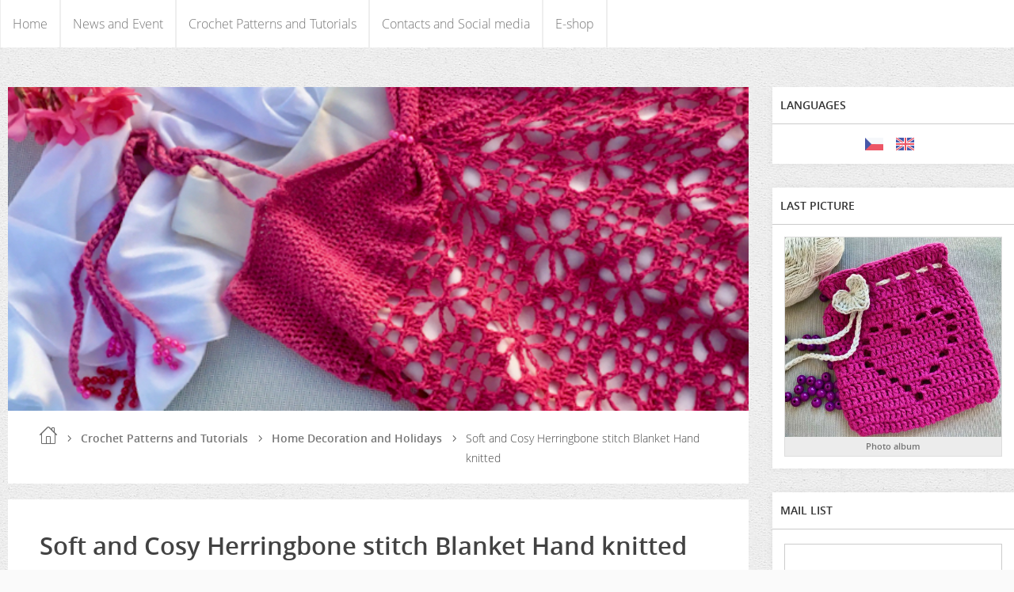

--- FILE ---
content_type: text/html; charset=UTF-8
request_url: https://www.nebeska.eu/en/articles/crochet-patterns-and-tutorials/home-decoration-and-holidays/soft-and-cosy-herringbone-stitch-blanket-hand-knitted.html
body_size: 13195
content:
<?xml version="1.0" encoding="utf-8"?>
<!DOCTYPE html PUBLIC "-//W3C//DTD XHTML 1.0 Transitional//EN" "http://www.w3.org/TR/xhtml1/DTD/xhtml1-transitional.dtd">
<html lang="en" xml:lang="en" xmlns="http://www.w3.org/1999/xhtml" xmlns:fb="http://ogp.me/ns/fb#">

      <head>

        <meta http-equiv="content-type" content="text/html; charset=utf-8" />
        <meta name="description" content="" />
        <meta name="keywords" content="" />
        <meta name="robots" content="all,follow" />
        <meta name="author" content="www.nebeska.eu" />
        <meta name="viewport" content="width=device-width,initial-scale=1">
        
        <title>
            www.nebeska.eu - Crochet Patterns and Tutorials - Home Decoration and Holidays - Soft and Cosy Herringbone stitch Blanket Hand knitted 
        </title>
        <link rel="stylesheet" href="https://s3a.estranky.cz/css/uig.css" type="text/css" />
               					<link rel="stylesheet" href="/style.1744095697.2.css" type="text/css" /><style type="text/css">.contact-active #portrait .inner_frame {
background-image: url('/img/picture/5/%3Adesign%3Aportrait%3A1000000343%3Aimg_2719.jpeg');
}</style><style type="text/css"></style>
<link rel="stylesheet" href="//code.jquery.com/ui/1.12.1/themes/base/jquery-ui.css">
<script src="//code.jquery.com/jquery-1.12.4.js"></script>
<script src="//code.jquery.com/ui/1.12.1/jquery-ui.js"></script>
<script type="text/javascript" src="https://s3c.estranky.cz/js/ui.js?nc=1" id="index_script" ></script><meta property="og:title" content="Soft and Cosy Herringbone stitch Blanket Hand knitted " />
<meta property="og:type" content="article" />
<meta property="og:url" content="https://www.nebeska.eu/en/articles/crochet-patterns-and-tutorials/home-decoration-and-holidays/soft-and-cosy-herringbone-stitch-blanket-hand-knitted.html" />
<meta property="og:image" content="https://www.nebeska.eu/img/articles/357.jpg" />
<meta property="og:site_name" content="https://www.nebeska.eu" />
<meta property="og:description" content="For this video tutorial I decided to use loops yarn ELZA and I chose 2 colors to make a beautiful 2 ..." />
			<script type="text/javascript">
				dataLayer = [{
					'subscription': 'true',
				}];
			</script>
			
    </head>
    <body class="">
        <div class="bg"></div>
        <!-- Wrapping the whole page, may have fixed or fluid width -->
        <div id="whole-page">

            

            <!-- Because of the matter of accessibility (text browsers,
            voice readers) we include a link leading to the page content and
            navigation } you'll probably want to hide them using display: none
            in your stylesheet -->

            <a href="#articles" class="accessibility-links">Go to content</a>
            <a href="#navigation" class="accessibility-links">Go to menu</a>

            <!-- We'll fill the document using horizontal rules thus separating
            the logical chunks of the document apart -->
            <hr />

            

			<!-- block for skyscraper and rectangle  -->
            <div id="sticky-box">
                <div id="sky-scraper-block">
                    
                    
                </div>
            </div>
            <!-- block for skyscraper and rectangle  -->

            <!-- Wrapping the document's visible part -->
            
            <!-- Hamburger icon -->
            <button type="button" class="menu-toggle" onclick="menuToggle()" id="menu-toggle">
            	<span></span>
            	<span></span>
            	<span></span>
            </button>
            
            <!-- Such navigation allows both horizontal and vertical rendering -->
<div id="navigation">
    <div class="inner_frame">
        <h2>Menu
            <span id="nav-decoration" class="decoration"></span>
        </h2>
        <nav>
            <menu class="menu-type-onmouse">
                <li class="">
  <a href="/en/">Home</a>
     
</li>
<li class="">
  <a href="/en/articles/news-and-event/">News and Event</a>
     
</li>
<li class="level_1 dropdown">
  <a href="/en/articles/crochet-patterns-and-tutorials/">Crochet Patterns and Tutorials</a>
     <ul class="level_2">
<li class="">
  <a href="/en/articles/crochet-patterns-and-tutorials/home-decoration-and-holidays/">Home Decoration and Holidays</a>
</li><li class="">
  <a href="/en/articles/crochet-patterns-and-tutorials/scarfs--shawls--cowls--scoodies-and-neck-warmers/">Scarfs, Shawls, Cowls, Scoodies and Neck Warmers</a>
</li><li class="">
  <a href="/en/articles/crochet-patterns-and-tutorials/skirts-and-dresses/">Skirts and Dresses</a>
</li><li class="">
  <a href="/en/articles/crochet-patterns-and-tutorials/for-babies-and-kids/">For Babies and Kids</a>
</li><li class="">
  <a href="/en/articles/crochet-patterns-and-tutorials/gloves--mittens--wrist-warmers--leg-warmers/">Gloves, Mittens, Wrist Warmers, Leg Warmers </a>
</li><li class="">
  <a href="/en/articles/crochet-patterns-and-tutorials/headbands--hat--beanies--caps--ear-warmers/">Headbands, Hat, Beanies, Caps, Ear Warmers</a>
</li><li class="">
  <a href="/en/articles/crochet-patterns-and-tutorials/tops--blouses/">Tops, Blouses</a>
</li><li class="">
  <a href="/en/articles/crochet-patterns-and-tutorials/accessories/">Accessories</a>
</li><li class="">
  <a href="/en/articles/crochet-patterns-and-tutorials/slippers--booties--leg-warmers/">Slippers, Booties, Leg Warmers</a>
</li><li class="">
  <a href="/en/articles/crochet-patterns-and-tutorials/cardigans--sweaters--ponchos-and-vests/">Cardigans, Sweaters, Ponchos and Vests</a>
</li>
</ul>
</li>
<li class="">
  <a href="/en/articles/contacts-and-social-media/">Contacts and Social media</a>
     
</li>

                <li class="link-en">
  <a href="https://payhip.com/NebeskaCrochetwithLove" target="_blank">E-shop</a>
</li>
            </menu>
        </nav>
        <div id="clear6" class="clear">
          &nbsp;
        </div>
    </div>
</div>
<!-- menu ending -->

            
            <div id="document">
                <div id="in-document">

                    <!-- body of the page -->
                    <div id="body">
                        <div id="in-body">

                            <!-- main page content -->
                            <div id="content">
                                <!-- header -->
  <div id="header">
      <div class="title-mobile">
            <h1 class="head-right hidden">
  <a href="https://www.nebeska.eu/en/" title="" style="display:none;"></a>
  <span title="">
  </span>
</h1>
      </div>
     <div class="inner_frame">
        <!-- This construction allows easy image replacement -->
          <div class="title-desktop">
           <h1 class="head-right hidden">
  <a href="https://www.nebeska.eu/en/" title="" style="display:none;"></a>
  <span title="">
  </span>
</h1>
          </div>
        <div id="header-decoration" class="decoration">
        </div>
     </div>
  </div>
<!-- /header -->

                                <!-- Breadcrumb navigation -->
<div id="breadcrumb-nav">
  <a href="/en/">Home</a> <div></div><a href="/en/articles/crochet-patterns-and-tutorials/">Crochet Patterns and Tutorials</a> <div></div><a href="/en/articles/crochet-patterns-and-tutorials/home-decoration-and-holidays/">Home Decoration and Holidays</a> <div></div><span>Soft and Cosy Herringbone stitch Blanket Hand knitted </span>
</div>
<hr />

                                <!-- Article -->
  <div class="article">
    <!-- With headline can be done anything (i.e. image replacement) -->
<h2>
  <span class="span-a-title">Soft and Cosy Herringbone stitch Blanket Hand knitted </span>
  <span class="decoration" title="Soft and Cosy Herringbone stitch Blanket Hand knitted ">
  </span></h2>

    
    <!-- Text of the article -->
    <div class="first">
  <strong class="date">
    2023-04-20</strong>
</div>

    <div class="editor-area">
  <p style="color: rgb(0, 0, 0); font-family: Times; font-size: medium;"><span style="color:#696969;"><span style="font-size:16px;"><span style="font-family:tahoma,geneva,sans-serif;">I love loop yarns, they are so soft and fun to work with!&nbsp; There are many different style and brands and so many colors! </span></span></span></p>

<p style="color: rgb(0, 0, 0); font-family: Times; font-size: medium;"><span style="color:#696969;"><span style="font-size:16px;"><span style="font-family:tahoma,geneva,sans-serif;">For this video tutorial&nbsp;I decided to use&nbsp;loops yarn ELZA and I chose 2 colors to make a beautiful 2 color-herringbone stitch. </span></span></span></p>

<p><span style="color:#696969;"><span style="font-size:16px;"><span style="font-family:tahoma,geneva,sans-serif;">In this video tutorial, I will show a classic herringbone stitch pattern and also a herringbone pattern made of two loop&nbsp;balls of two colors and&nbsp;how to make a baby mat or blanket.</span></span></span></p>

<p>&nbsp;</p>

<p><span style="color:#696969;"><span style="font-size:16px;"><span style="font-family:tahoma,geneva,sans-serif;">HOW TO KNIT HERRINGBONE STITCH WITH YOUR HANDS</span></span></span></p>

<p><span style="color:#696969;"><span style="font-size:16px;"><span style="font-family:tahoma,geneva,sans-serif;"><span style="letter-spacing: 1px; text-align: justify;">This pattern is made for beginners - NO crocheting&nbsp;skill level is required to make it. If you don&#39;t understand any of my instructions, don&#39;t worry I am here for you.</span></span></span></span></p>

<p style="color: rgb(0, 0, 0); font-size: 12pt; letter-spacing: 1px; font-family: Calibri, sans-serif;"><a href="https://youtu.be/eWzQut2w8Mc" target="_blank"><img alt="img_9304.jpeg" class="text-picture" height="300" src="/img/picture/2524/img_9304.jpeg" width="300" /></a></p>

<p style="font-size: 12pt; letter-spacing: 1px; margin-top: 0cm; margin-right: 0cm; margin-bottom: var(--global-md-spacing); margin-left: 0cm; font-family: &quot;Times New Roman&quot;, serif; color: rgb(0, 0, 0); box-sizing: inherit;"><span style="font-family: inherit; font-style: inherit; font-variant: inherit; font-weight: inherit; box-sizing: border-box; margin: 0px; padding: 0px; border: 0px; font-stretch: inherit; line-height: inherit; vertical-align: baseline; color: rgb(105, 105, 105);"><span style="box-sizing: border-box; margin: 0px; padding: 0px; border: 0px; font-style: inherit; font-variant: inherit; font-weight: inherit; font-stretch: inherit; line-height: inherit; font-family: tahoma, geneva, sans-serif; vertical-align: baseline;"><span style="box-sizing: border-box; margin: 0px; padding: 0px; border: 0px; font-style: inherit; font-variant: inherit; font-weight: inherit; font-stretch: inherit; line-height: inherit; font-family: inherit; vertical-align: baseline; letter-spacing: 0.5px; text-align: justify;">S</span></span></span><span style="font-family: inherit; font-style: inherit; font-variant: inherit; font-weight: inherit; box-sizing: border-box; margin: 0px; padding: 0px; border: 0px; font-stretch: inherit; line-height: inherit; vertical-align: baseline; color: rgb(105, 105, 105);"><span style="box-sizing: border-box; margin: 0px; padding: 0px; border: 0px; font-style: inherit; font-variant: inherit; font-weight: inherit; font-stretch: inherit; line-height: inherit; font-family: tahoma, geneva, sans-serif; vertical-align: baseline;"><span style="box-sizing: border-box; margin: 0px; padding: 0px; border: 0px; font-style: inherit; font-variant: inherit; font-weight: inherit; font-stretch: inherit; line-height: inherit; font-family: inherit; vertical-align: baseline; letter-spacing: 0.5px; text-align: justify;">tay in touch at&nbsp;</span></span></span><span style="font-family: inherit; font-style: inherit; font-variant: inherit; font-weight: inherit; box-sizing: border-box; margin: 0px; padding: 0px; border: 0px; font-stretch: inherit; line-height: inherit; vertical-align: baseline; color: rgb(0, 0, 205);"><span style="box-sizing: border-box; margin: 0px; padding: 0px; border: 0px; font-style: inherit; font-variant: inherit; font-weight: inherit; font-stretch: inherit; line-height: inherit; font-family: inherit; vertical-align: baseline;"><span style="box-sizing: border-box; margin: 0px; padding: 0px; border: 0px; font-style: inherit; font-variant: inherit; font-weight: inherit; font-stretch: inherit; line-height: inherit; font-family: tahoma, geneva, sans-serif; vertical-align: baseline;"><span style="box-sizing: border-box; margin: 0px; padding: 0px; border: 0px; font-style: inherit; font-variant: inherit; font-weight: inherit; font-stretch: inherit; line-height: inherit; font-family: inherit; vertical-align: baseline; letter-spacing: 0.5px; text-align: justify;"><span style="box-sizing: border-box; margin: 0px; padding: 0px; border: 0px; font-style: inherit; font-variant: inherit; font-weight: inherit; font-stretch: inherit; line-height: inherit; font-family: inherit; font-size: 18px; vertical-align: baseline;">F</span></span></span></span></span><span style="font-family: inherit; font-style: inherit; font-variant: inherit; font-weight: inherit; box-sizing: border-box; margin: 0px; padding: 0px; border: 0px; font-stretch: inherit; line-height: inherit; font-size: 18px; vertical-align: baseline;"><span style="box-sizing: border-box; margin: 0px; padding: 0px; border: 0px; font-style: inherit; font-variant: inherit; font-weight: inherit; font-stretch: inherit; line-height: inherit; font-family: tahoma, geneva, sans-serif; vertical-align: baseline;"><span style="box-sizing: border-box; margin: 0px; padding: 0px; border: 0px; font-style: inherit; font-variant: inherit; font-weight: inherit; font-stretch: inherit; line-height: inherit; font-family: inherit; vertical-align: baseline; letter-spacing: 0.0666667px;"><a href="https://www.facebook.com/nebeskacreative" style="color: rgb(117, 117, 117); box-sizing: border-box; outline: none; margin: 0px; padding: 0px; border: 0px; font-style: inherit; font-variant: inherit; font-weight: inherit; font-stretch: inherit; line-height: inherit; font-family: Bold; vertical-align: baseline; text-decoration-line: none;"><span style="box-sizing: border-box; margin: 0px; padding: 0px; border: 0px; font-style: inherit; font-variant: inherit; font-weight: inherit; font-stretch: inherit; line-height: inherit; font-family: inherit; vertical-align: baseline; color: rgb(0, 0, 205);">acebook</span></a></span></span></span><span style="font-style: inherit; font-variant: inherit; font-weight: inherit; box-sizing: border-box; margin: 0px; padding: 0px; border: 0px; font-stretch: inherit; line-height: inherit; font-family: tahoma, geneva, sans-serif; vertical-align: baseline; letter-spacing: 0.0666667px; color: rgb(105, 105, 105);">,&nbsp;</span><span style="font-family: inherit; font-style: inherit; font-variant: inherit; font-weight: inherit; box-sizing: border-box; margin: 0px; padding: 0px; border: 0px; font-stretch: inherit; line-height: inherit; vertical-align: baseline; color: rgb(0, 0, 205);"><span style="box-sizing: border-box; margin: 0px; padding: 0px; border: 0px; font-style: inherit; font-variant: inherit; font-weight: inherit; font-stretch: inherit; line-height: inherit; font-family: tahoma, geneva, sans-serif; vertical-align: baseline; letter-spacing: 0.0666667px;"><span style="box-sizing: border-box; margin: 0px; padding: 0px; border: 0px; font-style: inherit; font-variant: inherit; font-weight: inherit; font-stretch: inherit; line-height: inherit; font-family: inherit; font-size: 18px; vertical-align: baseline;">I</span></span></span><span style="font-family: inherit; font-style: inherit; font-variant: inherit; font-weight: inherit; box-sizing: border-box; margin: 0px; padding: 0px; border: 0px; font-stretch: inherit; line-height: inherit; font-size: 18px; vertical-align: baseline;"><span style="box-sizing: border-box; margin: 0px; padding: 0px; border: 0px; font-style: inherit; font-variant: inherit; font-weight: inherit; font-stretch: inherit; line-height: inherit; font-family: tahoma, geneva, sans-serif; vertical-align: baseline; letter-spacing: 0.0666667px;"><a href="https://www.instagram.com/sonanebeska/" style="color: rgb(117, 117, 117); box-sizing: border-box; outline: none; margin: 0px; padding: 0px; border: 0px; font-style: inherit; font-variant: inherit; font-weight: inherit; font-stretch: inherit; line-height: inherit; font-family: Bold; vertical-align: baseline; text-decoration-line: none;"><span style="box-sizing: border-box; margin: 0px; padding: 0px; border: 0px; font-style: inherit; font-variant: inherit; font-weight: inherit; font-stretch: inherit; line-height: inherit; font-family: inherit; vertical-align: baseline; color: rgb(0, 0, 205);">nstagram</span></a></span></span><span style="font-style: inherit; font-variant: inherit; font-weight: inherit; box-sizing: border-box; margin: 0px; padding: 0px; border: 0px; font-stretch: inherit; line-height: inherit; font-family: tahoma, geneva, sans-serif; vertical-align: baseline; letter-spacing: 0.0666667px; color: rgb(105, 105, 105);">&nbsp;and&nbsp;</span><span style="font-family: inherit; font-style: inherit; font-variant: inherit; font-weight: inherit; box-sizing: border-box; margin: 0px; padding: 0px; border: 0px; font-stretch: inherit; line-height: inherit; font-size: 18px; vertical-align: baseline;"><span style="box-sizing: border-box; margin: 0px; padding: 0px; border: 0px; font-style: inherit; font-variant: inherit; font-weight: inherit; font-stretch: inherit; line-height: inherit; font-family: inherit; vertical-align: baseline; color: rgb(0, 0, 205);"><span style="box-sizing: border-box; margin: 0px; padding: 0px; border: 0px; font-style: inherit; font-variant: inherit; font-weight: inherit; font-stretch: inherit; line-height: inherit; font-family: tahoma, geneva, sans-serif; vertical-align: baseline; letter-spacing: 0.0666667px;">P</span></span><span style="box-sizing: border-box; margin: 0px; padding: 0px; border: 0px; font-style: inherit; font-variant: inherit; font-weight: inherit; font-stretch: inherit; line-height: inherit; font-family: tahoma, geneva, sans-serif; vertical-align: baseline; letter-spacing: 0.0666667px;"><a href="https://cz.pinterest.com/SonaNebeska/" style="color: rgb(117, 117, 117); box-sizing: border-box; outline: none; margin: 0px; padding: 0px; border: 0px; font-style: inherit; font-variant: inherit; font-weight: inherit; font-stretch: inherit; line-height: inherit; font-family: Bold; vertical-align: baseline; text-decoration-line: none;"><span style="box-sizing: border-box; margin: 0px; padding: 0px; border: 0px; font-style: inherit; font-variant: inherit; font-weight: inherit; font-stretch: inherit; line-height: inherit; font-family: inherit; vertical-align: baseline; color: rgb(0, 0, 205);"><span style="box-sizing: border-box; margin: 0px; padding: 0px; border: 0px; font-style: inherit; font-variant: inherit; font-weight: inherit; font-stretch: inherit; line-height: inherit; font-family: inherit; vertical-align: baseline;">interest</span></span></a></span></span><span style="font-style: inherit; font-variant: inherit; font-weight: inherit; box-sizing: border-box; margin: 0px; padding: 0px; border: 0px; font-stretch: inherit; line-height: inherit; font-family: tahoma, geneva, sans-serif; vertical-align: baseline; letter-spacing: 0.0666667px; color: rgb(105, 105, 105);">.</span></p>

<p style="font-size: 12pt; letter-spacing: 1px; margin-top: 0cm; margin-right: 0cm; margin-bottom: var(--global-md-spacing); margin-left: 0cm; font-family: &quot;Times New Roman&quot;, serif; color: rgb(0, 0, 0); box-sizing: inherit;">&nbsp;</p>

<div style="color: rgb(113, 113, 113); font-family: &quot;EB Garamond&quot;; font-size: 16px; letter-spacing: 1px;">
<div data-original-attrs="{&quot;style&quot;:&quot;&quot;}" style="text-align: justify;"><span style="font-family: tahoma, geneva, sans-serif; color: rgb(105, 105, 105); font-size: 12pt;">This pattern is made for beginners - only a basic skill level is required to make it. If you don&#39;t understand any of my instructions, don&#39;t worry I am here for you.</span></div>

<p style="font-size: 12pt; font-family: Calibri, sans-serif; color: rgb(0, 0, 0);"><span style="color: rgb(105, 105, 105);"><span style="font-family: tahoma, geneva, sans-serif;">Have questions? Join the&nbsp;<a href="http://www.facebook.com/nebeskacreative" target="_blank">Facebook Group</a>&nbsp;OR my&nbsp;<a href="https://www.youtube.com/@nebeskacrochetwithlove5080/community" target="_blank">Youtube Community</a>!</span></span></p>

<p style="font-size: 12pt; font-family: Calibri, sans-serif; color: rgb(0, 0, 0);"><span style="color: rgb(105, 105, 105);"><span style="font-family: tahoma, geneva, sans-serif;">I hope this article will be useful for you! If you have any additional questions, feel free to join my&nbsp;<a href="http://www.facebook.com/nebeskacreative" target="_blank">Facebook Group</a>&nbsp;or&nbsp;</span></span><a href="https://www.youtube.com/@nebeskacrochetwithlove5080/community" style="font-family: tahoma, geneva, sans-serif;" target="_blank">Youtube Community</a><span style="color: rgb(105, 105, 105);"><span style="font-family: tahoma, geneva, sans-serif;">. I created these groups for you to share pictures, ask questions, and help each other out.</span></span></p>

<div><span style="font-style: inherit; font-variant-ligatures: inherit; font-variant-caps: inherit; font-weight: inherit; color: rgb(105, 105, 105); font-family: tahoma, geneva, sans-serif;">VIDEO TUTORIAL</span></div>
</div>

<p style="color: rgb(0, 0, 0); font-family: Times; font-size: medium;"><span style="font-size: 16px;"><span style="font-family: tahoma, geneva, sans-serif;"><span style="color: rgb(105, 105, 105);"><span style="box-sizing: border-box; margin: 0px; padding: 0px; border: 0px; font-style: inherit; font-variant: inherit; font-weight: inherit; font-stretch: inherit; line-height: inherit; vertical-align: baseline;"><span style="box-sizing: border-box; margin: 0px; padding: 0px; border: 0px; font-style: inherit; font-variant: inherit; font-weight: inherit; font-stretch: inherit; line-height: inherit; vertical-align: baseline;"><span style="box-sizing: border-box; margin: 0px; padding: 0px; border: 0px; font-style: inherit; font-variant: inherit; font-weight: inherit; font-stretch: inherit; line-height: inherit; vertical-align: baseline;">You can find the step-by-step video tutorials below which will help you along if you prefer to watch video instruction rather than using a written pattern.</span></span></span></span></span></span></p>

<p style="color: rgb(0, 0, 0); font-family: Times; font-size: medium;"><iframe frameborder="0" height="390" scrolling="no" src="https://youtube.com/embed/eWzQut2w8Mc" title="" width="480"></iframe></p>

<p style="color: rgb(0, 0, 0); font-family: Times; font-size: medium;">&nbsp;</p>

<p style="color: rgb(0, 0, 0); font-family: Times; font-size: medium;"><span style="font-size: 16px;"><span style="font-family: tahoma, geneva, sans-serif;"><span style="color: rgb(105, 105, 105);"><span style="box-sizing: border-box; margin: 0px; padding: 0px; border: 0px; font-style: inherit; font-variant: inherit; font-weight: inherit; font-stretch: inherit; line-height: inherit; vertical-align: baseline;">Don&rsquo;t forget to subscribe if you like me videos, it&rsquo;s FREE!</span></span></span></span></p>

<p style="color: rgb(0, 0, 0); font-family: Times; font-size: medium;"><span style="font-size: 16px;"><span style="font-family: tahoma, geneva, sans-serif;"><a href="https://www.youtube.com/channel/UCqRF_QOlWILqqSR-qOmdoCQ?sub_confirmation=1" style="color: rgb(117, 117, 117); box-sizing: border-box; outline: none; margin: 0px; padding: 0px; border: 0px; font-style: inherit; font-variant: inherit; font-weight: inherit; font-stretch: inherit; line-height: inherit; font-family: Bold; vertical-align: baseline; text-decoration-line: none;"><span style="color: rgb(105, 105, 105);"><img alt="subscribe-bell-icon.jpeg" class="text-picture" src="https://kate-00.estranky.cz/img/picture/21/subscribe-bell-icon.jpeg" style="padding: 0px; margin: 0px; outline: none; box-sizing: border-box; font-style: inherit; font-variant: inherit; font-weight: inherit; font-stretch: inherit; line-height: inherit; font-family: inherit; vertical-align: baseline; max-width: 100%; height: 169px; width: 300px;" /></span></a></span></span></p>

<p style="color: rgb(0, 0, 0); font-family: Times; font-size: medium;"><span style="font-family: tahoma, geneva, sans-serif;"><span style="color: rgb(105, 105, 105);"><span style="box-sizing: border-box; margin: 0px; padding: 0px; border: 0px; font-style: inherit; font-variant: inherit; font-weight: inherit; font-stretch: inherit; line-height: inherit; vertical-align: baseline; letter-spacing: 0.05pt;">Let&#39;s start or PIN this idea to your Pinterest boards for later.</span></span></span></p>

<p style="color: rgb(0, 0, 0); font-family: Times; font-size: medium;"><br style="box-sizing: border-box;" />
<span style="font-family: tahoma, geneva, sans-serif;"><a href="https://cz.pinterest.com/SonaNebeska/_created/" style="color: rgb(117, 117, 117); box-sizing: border-box; outline: none; margin: 0px; padding: 0px; border: 0px; font-style: inherit; font-variant: inherit; font-weight: inherit; font-stretch: inherit; line-height: inherit; font-family: Bold; vertical-align: baseline; text-decoration-line: none;"><span style="color: rgb(105, 105, 105);"><img alt="pin-it-for-later-logo-1.jpeg" class="text-picture" height="79" src="https://kate-00.estranky.cz/img/picture/23/pin-it-for-later-logo-1.jpeg" style="box-sizing: border-box; margin: 0px; padding: 0px; font-style: inherit; font-variant: inherit; font-weight: inherit; font-stretch: inherit; line-height: inherit; font-family: inherit; vertical-align: baseline; outline: none; max-width: 100%; height: auto;" width="300" /></span></a></span></p>

<p style="color: rgb(0, 0, 0); font-family: Times; font-size: medium;">&nbsp;</p>

<p style="color: rgb(0, 0, 0); font-family: Times; font-size: medium;"><a href="https://pin.it/1H4BdCU" target="_blank"><img alt="herringbone-stitch-blanket_pin-eng.jpg" class="text-picture" src="/img/picture/2529/herringbone-stitch-blanket_pin-eng.jpg" style="width: 350px; height: 495px;" /></a></p>

<h3 style="box-sizing: border-box; margin: 10px 0px; padding: 10px 0px; font-family: &quot;Open Sans&quot;, sans-serif; line-height: 34.56px; color: rgb(85, 85, 85); font-size: 1.6em; letter-spacing: 0px; clear: both; width: auto;"><span style="color:#696969;"><span style="font-size:16px;"><span style="font-family:tahoma,geneva,sans-serif;">HAND KNITTED HERRINGBONE STITCH BLANKET&nbsp;</span></span></span></h3>

<p style="color: rgb(0, 0, 0); font-family: Times; font-size: medium;"><a href="https://www.vlnika.cz/z15017-prize-elza" style="font-family: tahoma, geneva, sans-serif; font-size: 16px;" target="_blank">ELZA</a>&nbsp;<span style="font-size:16px;"><span style="font-family:tahoma,geneva,sans-serif;"><span style="color: rgb(105, 105, 105);"><span style="box-sizing: inherit; text-align: justify; outline: 0px !important;">YARN&nbsp;- no needles, no hooks</span></span></span></span></p>

<p style="color: rgb(0, 0, 0); font-family: Times; font-size: medium;"><a href="https://www.vlnika.cz/z15017-prize-elza" target="_blank"><span style="color:#696969;"><span style="font-size:16px;"><span style="font-family:tahoma,geneva,sans-serif;"><span style="white-space: pre-wrap;">https://www.vlnika.cz/z15017-prize-elza</span></span></span></span></a></p>

<p style="color: rgb(0, 0, 0); font-family: Times; font-size: medium;"><span style="color:#696969;"><span style="font-size:16px;"><span style="font-family:tahoma,geneva,sans-serif;">Yarn ELZA has extra large loops for knitting blankets and mat or rugs.<br />
It&#39;s a bulky, soft yarn with really big stitches - 5 cm / 2 inch.<br />
ELZA is easy and quick to work with and the blanket or scarf is completed in a while.<br />
From 1 ball, you can make a scarf about 2 meters long or a smaller blanket 50x50cm, from 2 balls a baby blanket or a blanket for a stroller.<br />
Available in about 15 shades.<br />
Weight: 350 g<br />
Length: 12 m</span></span></span></p>

<p style="color: rgb(0, 0, 0); font-family: Times; font-size: medium;"><span style="font-family: &quot;EB Garamond&quot;; font-size: 16px; letter-spacing: 1px; color: rgb(105, 105, 105);"><span style="font-family: tahoma, geneva, sans-serif;"><span style="box-sizing: border-box; margin: 0px; padding: 0px; border: 0px; font-style: inherit; font-variant: inherit; font-weight: inherit; font-stretch: inherit; line-height: inherit; vertical-align: baseline;">Scissors</span></span></span><br style="color: rgb(113, 113, 113); font-family: &quot;EB Garamond&quot;; font-size: 16px; letter-spacing: 1px;" />
<span style="font-family: &quot;EB Garamond&quot;; font-size: 16px; letter-spacing: 1px; color: rgb(105, 105, 105);"><span style="font-family: tahoma, geneva, sans-serif;"><span style="box-sizing: border-box; margin: 0px; padding: 0px; border: 0px; font-style: inherit; font-variant: inherit; font-weight: inherit; font-stretch: inherit; line-height: inherit; vertical-align: baseline;">Sewing/Embroidery and yarn needle/tapestry needle&nbsp;</span></span></span><br style="color: rgb(113, 113, 113); font-family: &quot;EB Garamond&quot;; font-size: 16px; letter-spacing: 1px;" />
&nbsp;</p>

<p style="color: rgb(0, 0, 0); font-family: Times; font-size: medium;"><a href="https://www.vlnika.cz/" style="color: rgb(51, 51, 51); letter-spacing: 1px; box-sizing: border-box; outline: none; margin: 0px; padding: 0px; border: 0px; font-variant-numeric: inherit; font-variant-east-asian: inherit; font-stretch: inherit; line-height: inherit; font-family: Bold; font-size: 18.004px; vertical-align: baseline; text-decoration-line: none; transition-property: color; transition-duration: 0.3s; text-align: justify;"><span style="box-sizing: border-box; margin: 0px; padding: 0px; border: 0px; font-style: inherit; font-variant: inherit; font-weight: inherit; font-stretch: inherit; line-height: inherit; font-family: inherit; vertical-align: baseline; color: rgb(105, 105, 105);"><img alt="00-logo-vyr--ezane---s-ochrannou-zna--mkou.jpg" class="text-picture" height="223" src="https://www.nebeska.eu/img/picture/359/00-logo-vyr--ezane---s-ochrannou-zna--mkou.jpg" style="box-sizing: border-box; margin: 0px; padding: 0px; border: none; font-style: inherit; font-variant: inherit; font-weight: inherit; font-stretch: inherit; line-height: inherit; font-family: inherit; vertical-align: baseline; outline: none; max-width: 100%; height: auto;" width="300" /></span></a></p>

<p><span style="color:#696969;"><span style="font-size:16px;"><span style="font-family:tahoma,geneva,sans-serif;">In the video tutorial, we will show you the entire process from the beginning, from the basic chain to the herringbone stitch&nbsp;and up to sewing.<br />
We will create a children&#39;s play blanket from two balls.</span></span></span></p>

<p style="color: rgb(0, 0, 0); font-family: Times; font-size: medium; text-align: justify;"><a href="https://youtu.be/eWzQut2w8Mc" target="_blank"><img alt="img_0455.jpeg" class="text-picture" height="300" src="/img/picture/2525/img_0455.jpeg" style="color: rgb(0, 0, 0); font-family: Times; font-size: medium;" width="300" /></a></p>

<p style="color: rgb(0, 0, 0); font-family: Times; font-size: medium; text-align: justify;"><span style="color: rgb(105, 105, 105);"><span style="font-size: 16px;"><span style="font-family: tahoma, geneva, sans-serif;">HAND KNITTED HERRINGBONE STITCH BLANKET&nbsp;<span style="text-align: left;">INSTRUCTIONS&nbsp;</span></span></span></span></p>

<p style="color: rgb(0, 0, 0); font-family: Times; font-size: medium; text-align: justify;"><span style="color: rgb(105, 105, 105); font-family: tahoma, geneva, sans-serif; font-size: 16px;">The size:&nbsp; 62 cm wide /&nbsp; 66 cm high&nbsp;</span><br />
<span style="color: rgb(105, 105, 105);"><span style="font-size: 16px;"><span style="font-family: tahoma, geneva, sans-serif;"><span style="text-align: left;">Make ONE big rectangle.<br />
There are 30 foundation chains.<br />
Each row has 30&nbsp;stitches<br />
There are 30 rows in total.<br />
Work from bottom up.</span></span></span></span></p>

<p style="color: rgb(0, 0, 0); font-family: Times; font-size: medium; text-align: justify;"><br style="color: rgb(0, 0, 0); font-family: Times; font-size: medium; text-align: justify;" />
<span style="color: rgb(105, 105, 105);"><span style="font-size: 16px;"><span style="font-family: tahoma, geneva, sans-serif;"><span style="text-align: left;">See below the instructions STEP 1 till STEP 6.</span></span></span></span><br />
<br />
<span style="color: rgb(105, 105, 105);"><span style="font-size: 16px;"><span style="font-family: tahoma, geneva, sans-serif;"><span style="text-align: left;">STEP 1) COUNT FOUNDATION LOOPS</span></span></span></span></p>

<div style="color: rgb(0, 0, 0); font-family: Times; font-size: medium;">
<div style="box-sizing: inherit;">
<p class="StyleP" style="box-sizing: inherit; line-height: 1.9em; padding-bottom: 22px; margin: 0px;"><span style="color: rgb(105, 105, 105);"><span style="font-size: 16px;"><span style="font-family: tahoma, geneva, sans-serif;">For this blanket, start with 30&nbsp;loops.</span></span></span><br />
<span style="color: rgb(105, 105, 105); font-family: tahoma, geneva, sans-serif; font-size: 16px;">If you would like have a larger blanket, you can start with more loops and then have more loops&nbsp;in each row.&nbsp;</span></p>

<p class="StyleP" style="box-sizing: inherit; line-height: 1.9em; padding-bottom: 22px; margin: 0px;"><span style="color:#696969;"><span style="font-size:16px;"><span style="font-family:tahoma,geneva,sans-serif;">We knit with our hands, no hook or needle is needed, it is quick and easy.</span></span></span><br style="color: rgb(0, 0, 0); font-family: Times; font-size: medium;" />
&nbsp;</p>

<p class="StyleP" style="box-sizing: inherit; line-height: 1.9em; padding-bottom: 22px; margin: 0px;"><span style="color: rgb(105, 105, 105);"><span style="font-size: 16px;"><span style="font-family: tahoma, geneva, sans-serif;">STEP 2) FOUNDATION CHAIN</span></span></span></p>

<p class="StyleP" style="box-sizing: inherit; line-height: 1.9em; padding-bottom: 22px; margin: 0px;"><span style="color: rgb(105, 105, 105);"><span style="font-size: 16px;"><span style="font-family: tahoma, geneva, sans-serif;">Start working at beginning of yarn, make a knot, take the second loop from the knot and putt it in the first loop from back to front and pull it down.&nbsp;</span></span></span></p>
</div>

<div style="box-sizing: inherit;">
<div style="box-sizing: inherit;">
<p class="StyleP" style="box-sizing: inherit; line-height: 1.9em; padding-bottom: 22px; margin: 0px;"><span style="color: rgb(105, 105, 105);"><span style="font-size: 16px;"><span style="font-family: tahoma, geneva, sans-serif;">Continue this way: working across the foundation loops, take the next loop in your working yarn and pass it through previous / just finished stitch from back to front. Continue with the next loop in the working yarn and the next loop in the foundation loop chain. Work your way all the way across.&nbsp;</span></span></span></p>

<p class="StyleP" style="box-sizing: inherit; line-height: 1.9em; padding-bottom: 22px; margin: 0px;"><span style="color: rgb(105, 105, 105);"><span style="font-size: 16px;"><span style="font-family: tahoma, geneva, sans-serif;">Make 30&nbsp;loops foundation chain of one color.</span></span></span></p>

<p class="StyleP" style="box-sizing: inherit; line-height: 1.9em; padding-bottom: 22px; margin: 0px;"><span style="color: rgb(105, 105, 105);"><span style="font-size: 16px;"><span style="font-family: tahoma, geneva, sans-serif;">STEP 3) STOCKING STITCH FIRST&nbsp;ROW and NEXT ROWS&nbsp;</span></span></span></p>

<div style="box-sizing: inherit;">
<p class="StyleP" style="box-sizing: inherit; line-height: 1.9em; padding-bottom: 22px; margin: 0px;"><span style="color:#696969;"><span style="font-size:16px;"><span style="font-family:tahoma,geneva,sans-serif;">We work in rows. Don&#39;t turn your work.&nbsp;<br />
The right side of your work is always facing you.</span></span></span></p>

<p class="StyleP" style="box-sizing: inherit; line-height: 1.9em; padding-bottom: 22px; margin: 0px;"><span style="color:#696969;"><span style="font-size:16px;"><span style="font-family:tahoma,geneva,sans-serif;">Start stocking in just finished stitch/ last stitch in foundation chain, take the next loop in the working yarn and pull it through the previous / just finished st, then continue by taking the next loop in your working yarn and putting it through the previous stitch/loop from back to front and pulling up.&nbsp;<br />
We return to the beginning (to the &quot;knot&quot;).<br />
Do not forget that we have to always start to pass the first to the last stitch in the previous row.<br />
So we always start the next row by knitting again to the last stitch from the previous row.<br />
We now have 30 loops in a row.<br />
Make sure you have 30&nbsp;loops in each row.&nbsp;</span></span></span></p>

<p class="StyleP" style="box-sizing: inherit; line-height: 1.9em; padding-bottom: 22px; margin: 0px;"><a href="https://youtu.be/eWzQut2w8Mc" target="_blank"><img alt="img_9302.jpeg" class="text-picture" height="300" src="/img/picture/2526/img_9302.jpeg" style="color: rgb(0, 0, 0); font-family: Calibri, sans-serif; font-size: 16px;" width="300" /></a></p>
</div>
</div>

<p data-slot-rendered-dynamic="true" style="box-sizing: inherit; line-height: 1.9em; padding-bottom: 22px; margin: 0px;">&nbsp;</p>

<p data-slot-rendered-dynamic="true" style="box-sizing: inherit; line-height: 1.9em; padding-bottom: 22px; margin: 0px;"><span style="font-size:16px;"><span style="font-family:tahoma,geneva,sans-serif;"><span style="color:#696969;">STEP 4) MAKE HERRINGBONE STITCH -&nbsp;IN ONE DIRECTION FROM LEFT TO RIGHT&nbsp;</span></span></span></p>

<p data-slot-rendered-dynamic="true" style="box-sizing: inherit; line-height: 1.9em; padding-bottom: 22px; margin: 0px;"><span style="font-size:16px;"><span style="font-family:tahoma,geneva,sans-serif;"><span style="color:#696969;">Take the first&nbsp;2 loops in the row and cross them. The second over the first loop.<br />
Then pull the next loop in the working yarn into the second loop and then the next loop into the first stitch.<br />
And this is how we continue to the end of the row: skip one, cross the next loop over the skipped one.&nbsp;<br />
Pull a loop into the next one and then another loop into the skipped one.<br />
Make sure that your loops are not twisted and that they always go in one direction.</span></span></span></p>

<p data-slot-rendered-dynamic="true" style="box-sizing: inherit; line-height: 1.9em; padding-bottom: 22px; margin: 0px;"><span style="color:#696969;"><span style="font-size:16px;"><span style="font-family:tahoma,geneva,sans-serif;">STEP 5) MAKE THE CROSSES IN THE OPPOSITE DIRECTION FROM RIGHT TO LEFT</span></span></span><br />
<span style="color:#696969;"><span style="font-size:16px;"><span style="font-family:tahoma,geneva,sans-serif;">In the next row, make the crosses in the opposite direction.<br />
Check the direction of the finished loops in the previous row.<br />
Do&nbsp;not cross the first loop, pull the loop straight from back to front.<br />
Cross next 2 loops, skip the first loop, pass the next one over the skipped loop, pull through the loop and pull the next loop in the working yarn through the skipped loop.<br />
Do not cross the last loop again, pull the next loop in the working yarn from back to from through the last loop.&nbsp;</span></span></span></p>

<p data-slot-rendered-dynamic="true" style="color: rgb(0, 0, 0); font-family: Times; font-size: medium; box-sizing: inherit; line-height: 1.9em; padding-bottom: 22px; margin: 0px;"><span style="color: rgb(105, 105, 105);"><span style="font-size: 16px;"><span style="font-family: tahoma, geneva, sans-serif;">NOTE: every second row change the color. Work from right to left side with one color, then again from right to left side with another color.&nbsp;<br />
Make sure in each row there are 30 stitches.</span></span></span><br />
<span style="color: rgb(105, 105, 105); font-family: tahoma, geneva, sans-serif; font-size: 16px;">When you change colors, using another color on the looped yarn, always leave the other color loop on the side.&nbsp;</span></p>

<p class="StyleP" data-slot-rendered-dynamic="true" style="box-sizing: inherit; line-height: 1.9em; padding-bottom: 22px; margin: 0px;"><span style="color: rgb(105, 105, 105);"><span style="font-size: 16px;"><span style="font-family: tahoma, geneva, sans-serif;">Pull loop&nbsp;always from back to front. Make sure loops are not twisted.<br />
Repeat these STEP 4 and STEP 5&nbsp;instructions.&nbsp;</span></span></span></p>

<div style="box-sizing: inherit;">
<div data-slot-rendered-dynamic="true" style="box-sizing: inherit;">
<div style="box-sizing: inherit;">
<h4 style="box-sizing: inherit; margin: 10px 0px; padding: 5pt 0px;"><span style="color: rgb(105, 105, 105);"><span style="font-size: 16px;"><span style="font-family: tahoma, geneva, sans-serif;">STEP 6) LAST ROW ENDING = BIND OFF</span></span></span></h4>

<div>
<div data-slot-rendered-dynamic="true" style="box-sizing: inherit;">
<p style="box-sizing: inherit; line-height: 1.9em; padding-bottom: 22px; margin: 0px;"><span style="color: rgb(105, 105, 105);"><span style="font-size: 16px;"><span style="font-family: tahoma, geneva, sans-serif;">Binding off with loop yarn can be done in either direction - right to left or left to right. However, you always have to start to bind off in the same direction as your last row (the end without the tail of loops).</span></span></span></p>

<p class="StyleP" style="box-sizing: inherit; line-height: 1.9em; padding-bottom: 22px; margin: 0px;"><span style="color: rgb(105, 105, 105);"><span style="font-size: 16px;"><span style="font-family: tahoma, geneva, sans-serif;">Bind off the row by taking the 2nd loop and passing it through the first loop and pull. Then take the 3rd loop and pass it through the 2nd loop. Continue across the row slipping the next loop into the previous loop.&nbsp;</span></span></span></p>

<p class="StyleP" style="box-sizing: inherit; line-height: 1.9em; padding-bottom: 22px; margin: 0px;"><span style="color: rgb(105, 105, 105);"><span style="font-size: 16px;"><span style="font-family: tahoma, geneva, sans-serif;">After inserting the last loop, carefully cut off tail of loops, make a knot.&nbsp;Thread the tail on a tapestry needle and weave the tail through the stitches on the wrong side.&nbsp;</span></span></span></p>

<p class="StyleP" style="box-sizing: inherit; line-height: 1.9em; padding-bottom: 22px; margin: 0px;"><span style="color: rgb(105, 105, 105);"><span style="font-size: 16px;"><span style="font-family: tahoma, geneva, sans-serif;">The bind/binding off is completed.&nbsp;&nbsp;</span></span></span></p>

<div>
<div style="box-sizing: inherit;"><span style="color: rgb(105, 105, 105);"><span style="font-size: 16px;"><span style="font-family: tahoma, geneva, sans-serif;">&nbsp;</span></span></span><span style="color: rgb(105, 105, 105);"><span style="font-size: 16px;"><span style="font-family: tahoma, geneva, sans-serif;">Fasten off your work and hide the end.</span></span></span></div>
</div>
</div>
</div>

<div>
<div data-slot-rendered-dynamic="true" style="box-sizing: inherit;">
<div>
<p align="left"><span style="color: rgb(105, 105, 105);"><span style="font-size: 16px;"><span style="font-family: tahoma, geneva, sans-serif;">The soft and cosy loop yarn blanket is finished.<br />
I hope you enjoyed this tutorial and make a herringbone stitch blanket.</span></span></span></p>

<p align="left"><a href="https://youtu.be/eWzQut2w8Mc" target="_blank"><img alt="img_0448.jpeg" class="text-picture" height="300" src="/img/picture/2527/img_0448.jpeg" style="color: rgb(0, 0, 0); font-family: Times; font-size: medium;" width="300" /></a></p>

<p style="color: rgb(113, 113, 113); font-family: &quot;EB Garamond&quot;;"><span style="color: rgb(105, 105, 105);"><span style="font-family: tahoma, geneva, sans-serif;">What&rsquo;s Next?</span></span></p>

<p style="color: rgb(0, 0, 0); font-family: Calibri, sans-serif; font-size: 12pt;"><span style="font-family: tahoma, geneva, sans-serif;"><a href="http://cz.pinterest.com/SonaNebeska/" target="_blank"><span style="color: rgb(105, 105, 105);">Pin this post</span></a><span style="color: rgb(105, 105, 105);">: Save this tutorial to your Pinterest boards so that you can come back to it later.</span></span></p>

<p style="color: rgb(0, 0, 0); font-family: Calibri, sans-serif; font-size: 12pt;"><span style="color: rgb(105, 105, 105);"><span style="font-family: tahoma, geneva, sans-serif;"><a href="http://www.facebook.com/nebeskacreative" target="_blank">Leave a comment:</a>&nbsp;I love to hear your feedback. Tell me in the comments below!</span></span></p>

<p style="color: rgb(0, 0, 0); font-family: Calibri, sans-serif; font-size: 12pt;"><span style="font-family: tahoma, geneva, sans-serif;"><span style="color: rgb(105, 105, 105);">Share on&nbsp;</span><a href="http://www.instagram.com/sonanebeska/" target="_blank"><span style="color: rgb(105, 105, 105);">Instagram</span></a><span style="color: rgb(105, 105, 105);">&nbsp;and&nbsp;</span><a href="http://www.facebook.com/nebeskacreative" target="_blank"><span style="color: rgb(105, 105, 105);">Facebook</span></a><span style="color: rgb(105, 105, 105);">: When you make this project, share it on social media and tag me @sonanebeska. I love to see what you make!</span></span></p>

<p style="color: rgb(0, 0, 0); font-family: Calibri, sans-serif; font-size: 12pt;">&nbsp;</p>

<p style="color: rgb(0, 0, 0); font-family: Calibri, sans-serif; font-size: 12pt;"><span style="color: rgb(105, 105, 105);">You can browse through all of my other FREE crochet&nbsp;<a href="https://www.nebeska.eu/en/articles/crochet-patterns-and-tutorials/home-decoration-and-holidays/" target="_blank">HOME and DECO patterns</a>:&nbsp;</span></p>

<p style="color: rgb(0, 0, 0); font-family: Calibri, sans-serif; font-size: 12pt;"><a href="https://www.nebeska.eu/en/articles/crochet-patterns-and-tutorials/home-decoration-and-holidays/" target="_blank">https://www.nebeska.eu/en/articles/crochet-patterns-and-tutorials/home-decoration-and-holidays/</a></p>

<p style="color: rgb(0, 0, 0); font-family: &quot;Times New Roman&quot;, serif; margin-top: 0cm; margin-right: 0cm; margin-bottom: var(--global-md-spacing); margin-left: 0cm; font-size: 12pt; box-sizing: inherit;">&nbsp;</p>

<div style="color: rgb(113, 113, 113); font-family: &quot;EB Garamond&quot;;">
<p style="font-size: 12pt; font-family: Calibri, sans-serif; color: rgb(0, 0, 0);"><span style="color: rgb(105, 105, 105);"><span style="font-family: tahoma, geneva, sans-serif;">Explore More Crochet Patterns</span><br />
If you love to crochet as much as I do, I think you&rsquo;ll love these other free crochet patterns for kids.&nbsp;<span class="s1" style="font-variant-numeric: normal; font-variant-east-asian: normal; font-stretch: normal; line-height: normal; font-family: &quot;.Apple Color Emoji UI&quot;;">❤️</span></span></p>

<p style="font-size: 12pt; font-family: Calibri, sans-serif; color: rgb(0, 0, 0);"><span style="color: rgb(105, 105, 105);">Show your love any day of the year&nbsp;and make lovely and sweet little things for your loved ones:</span></p>

<p style="font-size: 12pt; font-family: Calibri, sans-serif; color: rgb(0, 0, 0);">&nbsp;</p>

<p style="font-size: 12pt; font-family: Calibri, sans-serif; color: rgb(0, 0, 0);">&nbsp;</p>

<p style="font-size: 12pt; font-family: Calibri, sans-serif; color: rgb(0, 0, 0);"><iframe frameborder="0" height="390" scrolling="no" src="https://youtube.com/embed/bEo6V7QWY1M" title="" width="480"></iframe></p>

<p style="font-size: 12pt; font-family: Calibri, sans-serif; color: rgb(0, 0, 0);"><iframe frameborder="0" height="390" scrolling="no" src="https://youtube.com/embed/1ns-ifAY-WU" title="" width="480"></iframe></p>

<p style="font-size: 12pt; font-family: Calibri, sans-serif; color: rgb(0, 0, 0);">&nbsp;</p>

<p style="font-size: 12pt; font-family: Calibri, sans-serif; color: rgb(0, 0, 0);"><iframe frameborder="0" height="390" scrolling="no" src="https://youtube.com/embed/pnSH57FLbTk" title="" width="480"></iframe></p>

<p style="font-size: 12pt; font-family: Calibri, sans-serif; color: rgb(0, 0, 0);"><iframe frameborder="0" height="390" scrolling="no" src="https://youtube.com/embed/uQqbqbS7-mE" title="" width="480"></iframe></p>

<p style="font-size: 12pt; font-family: Calibri, sans-serif; color: rgb(0, 0, 0);"><iframe frameborder="0" height="390" scrolling="no" src="https://youtube.com/embed/9zRennR85aQ" title="" width="480"></iframe></p>

<p style="font-size: 12pt; font-family: Calibri, sans-serif; color: rgb(0, 0, 0);"><iframe frameborder="0" height="390" scrolling="no" src="https://youtube.com/embed/a5W_c19fNRo" title="" width="480"></iframe></p>

<p style="font-size: 12pt; font-family: Calibri, sans-serif; color: rgb(0, 0, 0);">&nbsp;</p>

<p class="p1" style="font-size: 12pt; margin-right: 0cm; margin-left: 0cm; font-family: &quot;Times New Roman&quot;, serif; color: rgb(0, 0, 0);">&nbsp;</p>
</div>
</div>

<div>
<div data-slot-rendered-dynamic="true" style="box-sizing: inherit;">
<div style="box-sizing: inherit;">
<p class="StyleP" style="box-sizing: inherit; line-height: 1.9em; padding-bottom: 22px; margin: 0px;"><span style="color: rgb(105, 105, 105); font-family: tahoma, geneva, sans-serif;">MORE PATTERNS?</span></p>

<div style="color: rgb(113, 113, 113); font-family: &quot;EB Garamond&quot;; font-size: 16px; letter-spacing: 1px;">
<p style="font-size: 12pt; font-family: Calibri, sans-serif; color: rgb(0, 0, 0);"><span style="color: rgb(105, 105, 105); font-family: tahoma, geneva, sans-serif;">You know me, I love making homemade things and creating beautiful gifts for my family and my friends.&nbsp;I also love TABLE PLACE MATS!&nbsp;</span><span style="color: rgb(105, 105, 105); font-family: tahoma, geneva, sans-serif;">If you do as well, you may would love to try these patterns as well:&nbsp;</span></p>

<p style="font-size: 12pt; font-family: Calibri, sans-serif; color: rgb(0, 0, 0);"><iframe frameborder="0" height="390" scrolling="no" src="https://youtube.com/embed/kMqo2TOqDzY" title="" width="480"></iframe></p>

<p style="font-size: 12pt; font-family: Calibri, sans-serif; color: rgb(0, 0, 0);"><iframe frameborder="0" height="390" scrolling="no" src="https://youtube.com/embed/nB__tPOTvMc" title="" width="480"></iframe></p>

<p style="font-size: 12pt; font-family: Calibri, sans-serif; color: rgb(0, 0, 0);"><iframe frameborder="0" height="390" scrolling="no" src="https://youtube.com/embed/-TPhJ6Lfm2U" title="" width="480"></iframe></p>
</div>

<div style="font-size: 16px; letter-spacing: 1px;">
<div style="color: rgb(113, 113, 113); font-family: &quot;EB Garamond&quot;;">
<p class="p1" style="font-size: 12pt; margin-right: 0cm; margin-left: 0cm; font-family: &quot;Times New Roman&quot;, serif; color: rgb(0, 0, 0);"><span style="color: rgb(105, 105, 105);"><span style="letter-spacing: -0.2px; text-align: justify;">&hearts;&hearts;&hearts;</span></span></p>

<p style="font-family: inherit; font-style: inherit; font-weight: inherit; box-sizing: border-box; margin: 0px; padding: 0px; vertical-align: baseline; border: 0px; outline: 0px;"><span style="font-family: tahoma, geneva, sans-serif;"><span style="color: rgb(105, 105, 105);"><span style="box-sizing: border-box; margin: 0px; padding: 0px; border: 0px; font-style: inherit; font-variant: inherit; font-weight: inherit; font-stretch: inherit; line-height: inherit; vertical-align: baseline;"><span style="box-sizing: border-box; margin: 0px; padding: 0px; border: 0px; font-style: inherit; font-variant: inherit; font-weight: inherit; font-stretch: inherit; line-height: inherit; vertical-align: baseline;"><span style="box-sizing: border-box; margin: 0px; padding: 0px; border: 0px; font-style: inherit; font-variant: inherit; font-weight: inherit; font-stretch: inherit; line-height: inherit; vertical-align: baseline;"><span style="box-sizing: border-box; margin: 0px; padding: 0px; border: 0px; font-style: inherit; font-variant: inherit; font-weight: inherit; font-stretch: inherit; line-height: inherit; vertical-align: baseline;"><span style="box-sizing: border-box; margin: 0px; padding: 0px; border: 0px; font-style: inherit; font-variant: inherit; font-weight: inherit; font-stretch: inherit; line-height: inherit; vertical-align: baseline; letter-spacing: 0.05pt;">Have fun and let me know what you make. I would love to know how your project turns out.&nbsp;</span></span></span></span><br style="box-sizing: border-box;" />
<span style="box-sizing: border-box; margin: 0px; padding: 0px; border: 0px; font-style: inherit; font-variant: inherit; font-weight: inherit; font-stretch: inherit; line-height: inherit; vertical-align: baseline;"><span style="box-sizing: border-box; margin: 0px; padding: 0px; border: 0px; font-style: inherit; font-variant: inherit; font-weight: inherit; font-stretch: inherit; line-height: inherit; vertical-align: baseline;"><span style="box-sizing: border-box; margin: 0px; padding: 0px; border: 0px; font-style: inherit; font-variant: inherit; font-weight: inherit; font-stretch: inherit; line-height: inherit; vertical-align: baseline;"><span style="box-sizing: border-box; margin: 0px; padding: 0px; border: 0px; font-style: inherit; font-variant: inherit; font-weight: inherit; font-stretch: inherit; line-height: inherit; vertical-align: baseline; letter-spacing: 0.05pt;">Please don&#39;t forget to like and I really appreciate your comments.&nbsp;</span></span></span></span><br style="box-sizing: border-box;" />
<span style="box-sizing: border-box; margin: 0px; padding: 0px; border: 0px; font-style: inherit; font-variant: inherit; font-weight: inherit; font-stretch: inherit; line-height: inherit; vertical-align: baseline;"><span style="box-sizing: border-box; margin: 0px; padding: 0px; border: 0px; font-style: inherit; font-variant: inherit; font-weight: inherit; font-stretch: inherit; line-height: inherit; vertical-align: baseline;"><span style="box-sizing: border-box; margin: 0px; padding: 0px; border: 0px; font-style: inherit; font-variant: inherit; font-weight: inherit; font-stretch: inherit; line-height: inherit; vertical-align: baseline;"><span style="box-sizing: border-box; margin: 0px; padding: 0px; border: 0px; font-style: inherit; font-variant: inherit; font-weight: inherit; font-stretch: inherit; line-height: inherit; vertical-align: baseline; letter-spacing: 0.05pt;">If the pattern did not make sense to you, please don&rsquo;t hesitate to contact me, I am happy to help :)</span></span></span></span><br style="box-sizing: border-box;" />
<span style="box-sizing: border-box; margin: 0px; padding: 0px; border: 0px; font-style: inherit; font-variant: inherit; font-weight: inherit; font-stretch: inherit; line-height: inherit; vertical-align: baseline;"><span style="box-sizing: border-box; margin: 0px; padding: 0px; border: 0px; font-style: inherit; font-variant: inherit; font-weight: inherit; font-stretch: inherit; line-height: inherit; vertical-align: baseline;"><span style="box-sizing: border-box; margin: 0px; padding: 0px; border: 0px; font-style: inherit; font-variant: inherit; font-weight: inherit; font-stretch: inherit; line-height: inherit; vertical-align: baseline;"><span style="box-sizing: border-box; margin: 0px; padding: 0px; border: 0px; font-style: inherit; font-variant: inherit; font-weight: inherit; font-stretch: inherit; line-height: inherit; vertical-align: baseline; letter-spacing: 0.05pt;">If you like this pattern, please follow and share my projects on social networks as a THANK YOU and to help me to create new projects and patterns for you.</span></span></span></span><br style="box-sizing: border-box;" />
<span style="box-sizing: border-box; margin: 0px; padding: 0px; border: 0px; font-style: inherit; font-variant: inherit; font-weight: inherit; font-stretch: inherit; line-height: inherit; vertical-align: baseline;"><span style="box-sizing: border-box; margin: 0px; padding: 0px; border: 0px; font-style: inherit; font-variant: inherit; font-weight: inherit; font-stretch: inherit; line-height: inherit; vertical-align: baseline;"><span style="box-sizing: border-box; margin: 0px; padding: 0px; border: 0px; font-style: inherit; font-variant: inherit; font-weight: inherit; font-stretch: inherit; line-height: inherit; vertical-align: baseline;"><span style="box-sizing: border-box; margin: 0px; padding: 0px; border: 0px; font-style: inherit; font-variant: inherit; font-weight: inherit; font-stretch: inherit; line-height: inherit; vertical-align: baseline; letter-spacing: 0.05pt;">Thank you very much once again for your visit and see you soon!</span></span></span></span></span></span></span></p>

<p class="p1" style="font-size: 12pt; margin-right: 0cm; margin-left: 0cm; font-family: &quot;Times New Roman&quot;, serif; color: rgb(0, 0, 0);"><span style="color: rgb(105, 105, 105);"><span style="box-sizing: border-box; margin: 0px; padding: 0px; border: 0px; font-style: inherit; font-variant: inherit; font-weight: inherit; font-stretch: inherit; line-height: inherit; vertical-align: baseline;"><span style="box-sizing: border-box; margin: 0px; padding: 0px; border: 0px; font-style: inherit; font-variant: inherit; font-weight: inherit; font-stretch: inherit; line-height: inherit; vertical-align: baseline;"><span style="box-sizing: border-box; margin: 0px; padding: 0px; border: 0px; font-style: inherit; font-variant: inherit; font-weight: inherit; font-stretch: inherit; line-height: inherit; vertical-align: baseline;"><span style="box-sizing: border-box; margin: 0px; padding: 0px; border: 0px; font-style: inherit; font-variant: inherit; font-weight: inherit; font-stretch: inherit; line-height: inherit; vertical-align: baseline; letter-spacing: -0.2px; text-align: justify;">&hearts;&hearts;&hearts;</span></span></span></span></span></p>
</div>
</div>

<p class="StyleP" style="box-sizing: inherit; line-height: 1.9em; padding-bottom: 22px; margin: 0px;">&nbsp;</p>
</div>
</div>
</div>
</div>
</div>
</div>
</div>
</div>
</div>
</div>

  <div class="article-cont-clear clear">
    &nbsp;
  </div>
</div>

    
    <div class="fb-like" data-href="https://www.nebeska.eu/en/articles/crochet-patterns-and-tutorials/home-decoration-and-holidays/soft-and-cosy-herringbone-stitch-blanket-hand-knitted.html" data-layout="standard" data-show-faces="true" data-action="like" data-share="false" data-colorscheme="light"></div>

    

    
      
  </div>
<!-- /Article -->
<!--/ u_c_a_comments /-->

                            </div>
                            
                            <div id="nav-column">

                                <div id="clear2" class="clear">
                                    &nbsp;
                                </div>
                                <hr />

                                <!-- Side column left/right -->
                                <div class="column">

                                    <!-- Inner column -->
                                    <div class="inner_frame inner-column">
                                        
                                        
                                        <!-- Languages -->
  <div id="languages" class="section">
    <h2>Languages
      <span id="nav-languages" class="decoration"></span>
    </h2>
    <div class="inner_frame">
      <a href="/"><img src="//www004.estranky.cz/resources/estranky.cz/global/img/flags/cz.png" alt = "Čeština"  /></a><a href="/en/"><img src="//www004.estranky.cz/resources/estranky.cz/global/img/flags/en.png" alt = "English"  /></a>
    </div>
  </div>
<!-- /Languages -->
<hr />

                                        
                                        
                                        
                                        
                                        <!-- Last photo -->
<div id="last-photo" class="section">
    <h2>Last picture
        <span id="last-photo-decoration" class="decoration">
        </span></h2>
    <div class="inner_frame">
        <div class="inner_wrap">
            <div class="wrap-of-wrap">
                <div class="wrap-of-photo">
                    <a href="/en/photos/">
                        <img src="/img/mid/6/heart-bag.jpg" alt="Heart Bag" width="75" height="69" /></a>
                </div>
            </div>
            <span>
                <a href="/en/photos/">Photo album</a>
            </span>
        </div>
    </div>
</div>
<!-- /Last photo -->
<hr />

                                        
                                        
                                        
                                        
                                        <!-- Mail list -->
  <div id="mail-list" class="section">
    <h2>Mail list
      <span id="mail-list-decoration" class="decoration">
      </span></h2>
    <div class="inner_frame">
      <form action="#mail-list" method="post">
        <fieldset>
          <input name="mail-list-key" id="mail-list-key" />
          <br />
          <!--/ verification_not_set /-->
          <span class="clButton">
            <input type="submit" id="send-mail-list" value="Send" />
          </span>
        </fieldset>
      </form>
      <span id="mail-list-message"></span>
    </div>
  </div>
<!-- /Mail list -->

                                        <!-- Favorite links -->
  <div id="links" class="section">
    <h2>Favorite links
        <span id="links-decoration" class="decoration">
        </span></h2>
    <div class="inner_frame">
      <ul>
        <li class="first last ">
  <a href="https://www.fler.cz/anairam" title="Anairam Fashion">
  Anairam Fashion</a></li>
      </ul>
    </div>
  </div>
<!-- /Favorite links -->
<hr />

                                        <!-- Search -->
  <div id="search" class="section">
    <h2>Searching
      <span id="search-decoration" class="decoration">
      </span></h2>
    <div class="inner_frame">
      <form action="https://katalog.estranky.cz/" method="post">
        <fieldset>
          <input type="hidden" id="uid" name="uid" value="1494346" />
          <input name="key" id="key" />
          <br />
          <span class="clButton">
            <input type="submit" id="sendsearch" value="Search" />
          </span>
        </fieldset>
      </form>
    </div>
  </div>
<!-- /Search -->
<hr />

                                        <!-- Archive -->
  <div id="calendar" class="section">
    <h2>Archive
      <span id="archive-decoration" class="decoration">
      </span></h2>
    <div class="inner_frame">
      <!-- Keeping in mind people with disabilities (summary, caption) as well as worshipers of semantic web -->
      <table summary="Table presents a calendar, that can be listed through according to data.">
        <!-- You should hide caption using CSS -->
        <caption>
          Calendar
        </caption>
        <tbody>
  <tr id="archive-small">
    <td class="archive-nav-l"><a href="/en/archive/m/2025/12/01/">&lt;&lt;</a></td>
    <td colspan="5" class="archive-nav-c"><a href="/en/archive/m/2026/01/01/">January</a> / <a href="/en/archive/y/2026/01/21/">2026</a></td>
    <td class="archive-nav-r">&gt;&gt;</td>
  </tr>
</tbody>

      </table>
    </div>
  </div>
<!-- /Archive -->
<hr />

                                        
                                        
                                    </div>
                                    <!-- /Inner column -->

                                    <div id="clear4" class="clear">
                                        &nbsp;
                                    </div>

                                </div>
                                <!-- konci first column -->
                            </div>

                            <div id="clear3" class="clear">
                                &nbsp;
                            </div>
                            <hr />

                            <!-- /main page content -->
                        </div>
                    </div>
                    <!-- /body -->

                    <div id="clear5" class="clear">
                        &nbsp;
                    </div>
                    <hr />

                    <div id="clear7" class="clear">
                        &nbsp;
                    </div>

                </div>
            </div>
                            <!-- Footer -->
                <div id="footer">
                    <div class="inner_frame">
                        <p>
                            &copy; 2026 eStránky.cz <span class="hide">|</span> <a class="promolink promolink-paid" href="//www.estranky.cz/" title="Tvorba webových stránek zdarma, jednoduše a do 5 minut."><strong>Tvorba webových stránek</strong></a> 
                            
                             | <span id="slicesinfo-a-357" class="hslice">
     <a href="javascript:index_slices_add('https://kate-00.estranky.cz/rss/en/slices/a/357/data.xml', 'Soft and Cosy Herringbone stitch Blanket Hand knitted ')" title="Do you wish to receive website updates? Then add it to your favorites as an active link. (Only for IE8 and higher.)">WebSlice</a>
      <span style="display: none;" class="entry-title">Soft and Cosy Herringbone stitch Blanket Hand knitted </span>
      <a rel="feedurl" href="https://kate-00.estranky.cz/rss/en/slices/a/357/data.xml"></a>
    </span>

                             | <a class="print" href="javascript:window.print()">Print</a>
                             | <span class="updated">Updated:  2026-01-21</span>
                             | <a class="up" href="#whole-page">Up &uarr;</a>
                            
                        </p>
                        
                        
                    </div>
                </div>
                <!-- /Footer -->


            
            <!-- block for board position-->
        </div>
        <div id="fb-root"></div>
<script async defer src="https://connect.facebook.net/cs_CZ/sdk.js#xfbml=1&version=v3.2&appId=979412989240140&autoLogAppEvents=1"></script><!-- NO GEMIUS -->
    </body>
</html>

--- FILE ---
content_type: text/css
request_url: https://www.nebeska.eu/style.1744095697.2.css
body_size: 19427
content:
@charset "CP852";
@font-face { font-family: 'Regular'; src: url("https://s3b.estranky.cz/img/d/1000000340/opensans-regular.eot"); src: url("https://s3b.estranky.cz/img/d/1000000340/opensans-regular.eot?#iefix") format("embedded-opentype"), url("https://s3b.estranky.cz/img/d/1000000340/opensans-regular.woff") format("woff"), url("https://s3b.estranky.cz/img/d/1000000340/opensans-regular.ttf") format("truetype"); font-weight: normal; font-style: normal; }

@font-face { font-family: 'Italic'; src: url("https://s3b.estranky.cz/img/d/1000000340/opensans-italic.eot"); src: url("https://s3b.estranky.cz/img/d/1000000340/opensans-italic.eot?#iefix") format("embedded-opentype"), url("https://s3b.estranky.cz/img/d/1000000340/opensans-italic.woff") format("woff"), url("https://s3b.estranky.cz/img/d/1000000340/opensans-italic.ttf") format("truetype"); font-weight: normal; font-style: normal; }

@font-face { font-family: 'Light'; src: url("https://s3b.estranky.cz/img/d/1000000340/opensans-light.eot"); src: url("https://s3b.estranky.cz/img/d/1000000340/opensans-light.eot?#iefix") format("embedded-opentype"), url("https://s3b.estranky.cz/img/d/1000000340/opensans-light.woff") format("woff"), url("https://s3b.estranky.cz/img/d/1000000340/opensans-light.ttf") format("truetype"); font-weight: normal; font-style: normal; }

@font-face { font-family: 'Light Italic'; src: url("https://s3b.estranky.cz/img/d/1000000340/opensans-lightitalic.eot"); src: url("https://s3b.estranky.cz/img/d/1000000340/opensans-lightitalic.eot?#iefix") format("embedded-opentype"), url("https://s3b.estranky.cz/img/d/1000000340/opensans-lightitalic.woff") format("woff"), url("https://s3b.estranky.cz/img/d/1000000340/opensans-lightitalic.ttf") format("truetype"); font-weight: normal; font-style: normal; }

@font-face { font-family: 'Bold'; src: url("https://s3b.estranky.cz/img/d/1000000340/opensans-semibold.eot"); src: url("https://s3b.estranky.cz/img/d/1000000340/opensans-semibold.eot?#iefix") format("embedded-opentype"), url("https://s3b.estranky.cz/img/d/1000000340/opensans-semibold.woff") format("woff"), url("https://s3b.estranky.cz/img/d/1000000340/opensans-semibold.ttf") format("truetype"); font-weight: normal; font-style: normal; }

@font-face { font-family: 'Bold Italic'; src: url("https://s3b.estranky.cz/img/d/1000000340/opensans-semibolditalic.eot"); src: url("https://s3b.estranky.cz/img/d/1000000340/opensans-semibolditalic.eot?#iefix") format("embedded-opentype"), url("https://s3b.estranky.cz/img/d/1000000340/opensans-semibolditalic.woff") format("woff"), url("https://s3b.estranky.cz/img/d/1000000340/opensans-semibolditalic.ttf") format("truetype"); font-weight: normal; font-style: normal; }

@media screen, projection, tv { html, body, div, span, iframe, h1, h2, h3, h4, h5, h6, p, blockquote, pre, a, abbr, acronym, address, big, cite, code, del, dfn, em, img, ins, kbd, q, s, samp, small, strike, strong, sub, sup, tt, var, b, u, i, center, dl, dt, dd, ol, ul, li, fieldset, form, label, legend, table, caption,  canvas, menu, nav { margin: 0; padding: 0; border: 0; font: inherit; font-size: 100%; vertical-align: baseline; }
h2 {font-size: 1.17em;}
h3 {font-size: 1.07em;}
h4 {font-size: 0.97em;}
h5 {font-size: 0.87em;}
h6 {font-size: 0.8em;}
h3, h4, h5, h6, pre, address, u, s {margin: 10px 0;}
.recaptchaContainer {
    text-align: left;
}
html:not([lang="en"]) .link-en {   
   display: none!important; 
}
#eshop .contact-info td span {
    position: relative;
    display: block;
    top: -55px;
    left: -9px;
    width: 20px;
}
#eshop form table tbody tr td {
    padding-right: 5px;
  vertical-align: top;
}
#eshop .registration td input {
  width: 100%;
}
input {padding: 5px;}
input[type="button" i] {
    color: #fff;
    font-weight: bold;
    font-size: 0.9rem;
    background-color: #f37720;
    padding: .5rem 1rem .6rem;
    border-radius: 25rem;
    border-color: #f37720;
    border-style: solid;
    cursor: pointer;
}
.text-picture {
    max-width: 100%;
    height: auto;
}
table {
    max-width: 500px;
}
iframe {
  width: 100%;
    max-width: 480px;
}
#osm-map {
    max-width: 480px;
}
td {padding: 5px;}
.editor-area hr { display: block; }
pre {
  display: block;
    font-family: monospace;
    white-space: pre;
}
address {
  display: block;
    font-style: italic;
}
  html { line-height: 1; }
  ol, ul { list-style: none; }
  #content ol { list-style: decimal; }
  table { border-collapse: collapse; border-spacing: 0; }
  caption, th, td { text-align: left; font-weight: normal; vertical-align: middle; padding: 2px 10px;}
  q, blockquote { quotes: none; }
  q:before, q:after, blockquote:before, blockquote:after { content: ""; content: none; }
  a img { border: none; }
  article, aside, details, figcaption, figure, footer, header, hgroup, menu, nav, section, summary { display: block; }
  input:focus, input[type="text"]:focus, input[type="email"]:focus, input[type="password"]:focus, textarea:focus { outline: 0 none; }
  hr { display: none; }
  fieldset { border: 0px; min-width: auto }
  .accessibility-links { position: absolute; top: -10000em; }
  * { -webkit-box-sizing: border-box; -moz-box-sizing: border-box; box-sizing: border-box; }
  .left, .head-left { text-align: left; }
  .right, head-right { text-align: right; }
  .center, head-center { text-align: center; }
  .justify { text-align: justify; }
  .left-float { float: left; }
  .right-float { float: right; }
  .clear { clear: both; height: 0; line-height: 0; font-size: 0; display: none; width: 1px; }
  #clear5, #clear6, #clear7, #perex-cont-clear, #gallery-cont-clear, #g-section-cont-clear, #a-section-cont-clear, #article-cont-clear { display: block; }
   strong { font-weight: 600; font-family: arial, sans-serif; }
  em { font-style: italic; }
  ::selection { color: white; background: rgb(117, 117, 117); }
  ::-moz-selection { color: white; background: rgb(117, 117, 117); }
  body { font-family: "Light"; font-size: 0.875em; line-height: 1.5em; color: #424242; background: #adabab; }
@media(min-width: 1100px) {
    body { background: #fafafa 
    url("https://s3b.estranky.cz/img/d/1000000340/background_ie.png"); }
}
  .bg {background-repeat: no-repeat; background-position: center center; background-attachment: fixed; position: fixed; top: 0; left: 0; right: 0; bottom: 0; z-index: -9999; -webkit-background-size: cover; -moz-background-size: cover; -o-background-size: cover; background-size: cover; }
  /* contact img */
  .contact-active #portrait .inner_frame { background: white url("https://s3b.estranky.cz/img/d/1000000340/contact.jpg") no-repeat; *background-image: none; }
  a { text-decoration: none; color: rgb(117, 117, 117); font-family: 'Bold'; }
  a:hover { color: #333333; -webkit-transition-property: color; -moz-transition-property: color; -o-transition-property: color; transition-property: color; -webkit-transition-duration: 0.3s; -moz-transition-duration: 0.3s; -o-transition-duration: 0.3s; transition-duration: 0.3s; }
  h1, h1 a { font-family: 'Bold'; }
  h2 { line-height: 1.2em; }
  th { font-family: 'Bold'; }
  #whole-page { text-align: center; }
#mail-list.section .vizual-captcha {
  margin: 5px 0;
  width: 100%;
}
  #document { width: 100%; max-width: 1300px; margin: 0 auto; padding-top: 50px; text-align: left; }
  input, input[type="text"], input[type="email"], input[type="password"], textarea, #mail-list-key, #key { border: 1px solid #cccccc; background: white; padding: 11px 5px; margin: 3px 0; font-family: 'Regular'; color: #424242; }
  input ::-webkit-input-placeholder, input[type="text"] ::-webkit-input-placeholder, input[type="email"] ::-webkit-input-placeholder, input[type="password"] ::-webkit-input-placeholder, textarea ::-webkit-input-placeholder, #mail-list-key ::-webkit-input-placeholder, #key ::-webkit-input-placeholder { color: #b3b3b3; }
  input :-ms-input-placeholder, input[type="text"] :-ms-input-placeholder, input[type="email"] :-ms-input-placeholder, input[type="password"] :-ms-input-placeholder, textarea :-ms-input-placeholder, #mail-list-key :-ms-input-placeholder, #key :-ms-input-placeholder { color: #b3b3b3; }
  input :-moz-placeholder, input[type="text"] :-moz-placeholder, input[type="email"] :-moz-placeholder, input[type="password"] :-moz-placeholder, textarea :-moz-placeholder, #mail-list-key :-moz-placeholder, #key :-moz-placeholder { color: #b3b3b3; opacity: 1 !important; }
  input ::-moz-placeholder, input[type="text"] ::-moz-placeholder, input[type="email"] ::-moz-placeholder, input[type="password"] ::-moz-placeholder, textarea ::-moz-placeholder, #mail-list-key ::-moz-placeholder, #key ::-moz-placeholder { color: #b3b3b3; opacity: 1 !important; }
  input:focus, input[type="text"]:focus, input[type="email"]:focus, input[type="password"]:focus, textarea:focus, #mail-list-key:focus, #key:focus { border-color: rgba(108, 162, 200, 0.8); }
  #send-mail-list:focus, #sendsearch:focus, input[type="submit"]:focus, .submit:focus, .a-whole-article:focus, .comment-answer a:focus { opacity: 0.8; }
  #content input[type="text"], #content textarea { font-size: 14px; }
  .submit, #send-mail-list, #sendsearch { padding: 9px 0; _padding: 5px 0; background: transparent; border: 1px solid rgb(117, 117, 117); color: rgb(117, 117, 117); cursor: pointer; }
  .submit:hover, #send-mail-list:hover, #sendsearch:hover { background: rgb(117, 117, 117); color: white; -webkit-transition-property: all; -moz-transition-property: all; -o-transition-property: all; transition-property: all; -webkit-transition-duration: 0.3s; -moz-transition-duration: 0.3s; -o-transition-duration: 0.3s; transition-duration: 0.3s; }
  input[type="checkbox"], input[type="radio"] { border: none; background: none; }
  label { *font-size: 0.929em; }
  /*facebook*/
  #content div#fblikesend.facebook-send-empty { padding: 0 40px 40px 40px; background: #fff; }
  /* title aligment */
  #content h1.head-left { text-align: left; }
  #content h1.head-center { text-align: center; }
  #content h1.head-right { text-align: right; }
  /* comments level */
  .level1 { padding-left: 15px; }
  .level2 { padding-left: 30px; }
  .level3 { padding-left: 45px; }
  .level4 { padding-left: 60px; }
  .level5 { padding-left: 75px; }
  .level6 { padding-left: 90px; }
  .level7 { padding-left: 105px; }
  .level8 { padding-left: 120px; }
  .level9 { padding-left: 135px; }
  .admin div span { color: rgb(117, 117, 117); *color: #ff0000; }
  /*-------------------------------------- MENU --------------------------------------*/

ul {
  list-style: disc;
  padding: 10px 30px;
}
@media(min-width: 768px) {
   ul {
      padding: 10px 30px;
   }
}
ul  li {
   line-height: 25px;
    padding: 5px 0;
}
#header .title-desktop {
  display: none;
}
@media (min-width: 992px) {
  #header .title-desktop {
    display: block;
  }
}

#header .title-mobile {
  display: block;
}
@media (min-width: 992px) {
  #header .title-mobile {
    display: none;
  }
}

#header .title-mobile h1 {
  top: 11px;
 top: -37px;
position: relative;
    font-size: 1.1rem;
    width: 265px;
}
    .menu-toggle {
      position: absolute;
      margin-top: 10px;
      right: 10px;
      border: 0;
      outline: 0;
      padding: 0;
        padding-bottom: 6px;
      cursor: pointer;
      min-height: 35px;
      display: none;
      background: transparent;
      z-index: 99999;
    }
    .menu-toggle span {
      border-top: 5px rgb(85, 99, 112) solid;
        width: 30px;
        margin: 2px 0;
        display: block;
        transition: 0.3s all linear;
    }
    .menu-toggle.menu-active span:nth-of-type(1) {
      opacity: 0;
    }
    .menu-toggle.menu-active span:nth-of-type(2) {
      transform: rotate(45deg);
    }
    .menu-toggle.menu-active span:nth-of-type(3) {
      transform: rotate(-45deg);
      margin-top: -7px;
    }
  #navigation { display: block; width: 100%; }
  #navigation .inner_frame { text-align: center; background: white; }
  #navigation .inner_frame h2 { display: none; }
  #navigation .inner_frame nav menu li {overflow: unset !important;}
  menu { width: 1300px; *width: 1000px; margin: 0 auto; padding: 0 1px; }
  menu:after, #photo-album #folders:after { content: "."; display: block; height: 0; clear: both; visibility: hidden; font-size: 0; }
  *:first-child + html menu { zoom: 1; }
  * html menu { zoom: 1; }
  menu li { position: relative; list-style: none; float: left; border-left: 1px solid #eeeeee; border-right: 1px solid #eeeeee; margin-left: -1px; }
  menu li a { padding: 20px 15px 19px; *padding: 12px 15px; display: block; *display: block; font-family: 'Light'; font-size: 1.143em; *font-size: 1em; background: white; white-space: nowrap; -webkit-transition-property: all; -moz-transition-property: all; -o-transition-property: all; transition-property: all; -webkit-transition-duration: 0.3s; -moz-transition-duration: 0.3s; -o-transition-duration: 0.3s; transition-duration: 0.3s; }
  menu li a:hover { background: rgb(85, 99, 112); color: white; -webkit-transition-property: all; -moz-transition-property: all; -o-transition-property: all; transition-property: all; -webkit-transition-duration: 0.3s; -moz-transition-duration: 0.3s; -o-transition-duration: 0.3s; transition-duration: 0.3s; }
  menu .last a, menu .first a { margin-left: 0; }
  menu .current a { background: rgb(117, 117, 117); color: white; }
  menu:last-child a { border-right: 1px solid #eeeeee; }
  .level_2 {position: absolute; background: #FFF; z-index: 999;}
  /* ------------------------- submenu --------------------------- */
  #navigation menu li ul.classic, #navigation menu li ul.submenu, #navigation menu li ul.click, #navigation menu li ul.onmouse { display: none; }
  #navigation menu li.submenu-over ul.onmouse, #navigation menu li:hover ul.onmouse, #navigation menu li.submenu-over ul.click, #navigation menu li.submenu-over ul.classic { display: block; }
  #navigation menu li.submenu-over ul.onmouse, #navigation menu li:hover ul.onmouse, #navigation menu li.submenu-over ul.click { margin: 0px 0 0 1px; }
  #navigation menu li.submenu-over ul.onmouse, #navigation menu li:hover ul.onmouse, #navigation menu li.submenu-over ul.click { position: absolute; z-index: 99999; *width: 400px; }
  #navigation menu li.submenu-over ul.onmouse li, #navigation menu li.submenu-over ul.onmouse li.current, #navigation menu li:hover ul.onmouse li, #navigation menu li:hover ul.onmouse li.current, #navigation menu li.submenu-over ul.click li, #navigation menu li.submenu-over ul.click li.current { float: none; border: 0; padding-left: 0; text-align: left; color: rgb(117, 117, 117); background-image: none; opacity: 0.9; width: 100%; }
  #navigation menu li.submenu-over ul.onmouse li a, #navigation menu li.submenu-over ul.onmouse li.current a, #navigation menu li:hover ul.onmouse li a, #navigation menu li:hover ul.onmouse li.current a, #navigation menu li.submenu-over ul.click li a, #navigation menu li.submenu-over ul.click li.current a { min-width: 200px; width: 100%; border-left: none; border-right: none; border-bottom: 1px solid #eeeeee; font-size: 1em; padding: 10px 15px; background-color: #fafafa; color: rgb(117, 117, 117); -webkit-transition-property: all; -moz-transition-property: all; -o-transition-property: all; transition-property: all; -webkit-transition-duration: 0.2s; -moz-transition-duration: 0.2s; -o-transition-duration: 0.2s; transition-duration: 0.2s; }
  #navigation menu li.submenu-over ul.onmouse li a:last-of-tipe, #navigation menu li.submenu-over ul.onmouse li.current a:last-of-tipe, #navigation menu li:hover ul.onmouse li a:last-of-tipe, #navigation menu li:hover ul.onmouse li.current a:last-of-tipe, #navigation menu li.submenu-over ul.click li a:last-of-tipe, #navigation menu li.submenu-over ul.click li.current a:last-of-tipe { border-bottom: none; }
  #navigation menu li.submenu-over ul.onmouse li a:hover, #navigation menu li.submenu-over ul.onmouse li.current a:hover, #navigation menu li:hover ul.onmouse li a:hover, #navigation menu li:hover ul.onmouse li.current a:hover, #navigation menu li.submenu-over ul.click li a:hover, #navigation menu li.submenu-over ul.click li.current a:hover { background: rgb(117, 117, 117); color: white; -webkit-transition-property: all; -moz-transition-property: all; -o-transition-property: all; transition-property: all; -webkit-transition-duration: 0.2s; -moz-transition-duration: 0.2s; -o-transition-duration: 0.2s; transition-duration: 0.2s; }
  #navigation menu li.submenu-over ul.onmouse li:last-child a, #navigation menu li.submenu-over ul.onmouse li.current:last-child a, #navigation menu li:hover ul.onmouse li:last-child a, #navigation menu li:hover ul.onmouse li.current:last-child a, #navigation menu li.submenu-over ul.click li:last-child a, #navigation menu li.submenu-over ul.click li.current:last-child a { border-bottom: none; }
  /*----------------------- PHOTOGALERIES -----------------------*/
  #folders, #gallery, #photos, #slide, #thumbnav, #preview-folder { overflow: hidden; }
#photo-album-nav ul {
  padding: 10px 0;
}
@media(min-width: 900px) {
  #photo-album-nav ul {
  padding: 10px 30px;
}
}
  #photos .photo-wrap, #preview-folder .box, #thumbnav .box, .folder .photo-wrap, #photo-album-nav li .photo-wrap { background: #ececec; border: 1px solid #dddddd; width: 130px; height: 130px; *width: 88px; *height: 88px; float: left; margin: 15px 0px 0px 15px; *margin: 4px 0px 0px 4px; }
  #photos .photo-wrap div, #preview-folder .box div, #thumbnav .box div, .folder .photo-wrap div, #photo-album-nav li .photo-wrap div { height: 130px; width: 130px; text-align: center; *height: 88px; *width: 88px; display: table; overflow: hidden; *position: relative; }
  #photos .photo-wrap div img, #preview-folder .box div img, #thumbnav .box div img, .folder .photo-wrap div img {width: auto; height: auto; max-width: 120px; max-height: 120px; *max-width: 75px; *max-height: 75px; _width: 110%;}
  #photos .photo-wrap div a, #preview-folder .box div a, #thumbnav .box div a, .folder .photo-wrap div a, #photo-album-nav li .photo-wrap div a { height: 100%; border: 0px; display: table-cell; vertical-align: middle; *height: auto; *position: absolute; *top: 50%; *left: 50%; }
#photos .photo-wrap div a img, .folder .photo-wrap div a img {object-fit: contain;}
  #photos .photo-wrap div a img, #preview-folder .box div a img, #thumbnav .box div a img, .folder .photo-wrap div a img, #photo-album-nav li .photo-wrap div a img { 
  width: 100%;
    height: auto;
 }
  #photo-album-nav li .photo-wrap div, #photo-album-nav li .photo-wrap, #thumbnav .box, #thumbnav .box div {height: auto; width: 100%; }
  #thumbnav .box {margin: 2px 0 0 2px;}
  #photo-album { margin-top: 20px; }
  #photo-album h2 { background: white; text-align: center; font-size: 2.214em; *font-size: 1.71em; padding: 40px 40px 20px 40px; border-bottom: 1px solid #cbcbcb;}
  #photo-album #photos { margin-bottom: 20px; padding: 0 40px 40px 40px; *padding: 20px; _height: 1%; }
#photo-album #photos h2 {width: 100%;}
  #photo-album #photos h2 { padding: 0px 40px 20px 40px; margin-bottom: 15px; }
  #photo-album .editor-area, #photo-album #folders, #photo-album #photos { background: white; }
  #photo-album #folders, #photo-album .editor-area { padding: 20px 40px; *padding: 20px; }
  #photo-album #block-comments h2 { margin-bottom: 0; border-bottom: none; }
  #articles + #photo-album #photos { padding: 40px; }
  .folder { float: left; width: 50%; height: 145px; margin: 15px 0; *height: 125px; }
  .folder .photo-wrap { margin: 0px 10px 20px 0px; }
  .folder h3 { max-height: 42px; overflow: hidden; text-align: left; }
  #slide { background: white; padding: 40px; margin-top: 20px; *padding: 20px; }
  #slide h2 { font-size: 1.714em; border-bottom: 1px solid #cbcbcb; padding-bottom: 20px; margin-bottom: 20px; }
  #slide #click { margin-bottom: 20px; }
  #slide #click h3 { font-size: 1.143em; font-family: 'Light'; margin-bottom: 5px; }
  #slide #click #photo_curr_comment { text-align: center; font-family: 'Light Italic'; font-size: 0.786em; }
  #slide #click #fblikesend { margin-top: 15px; padding-bottom: 0; }
  #thumbnav { width: 466px; margin: 0 auto 20px; }
  #timenav, .slidenav { text-align: center; margin-bottom: 20px; }
  .slidenav .forward { float: right; }
  .slidenav .back { float: left; }
  .slidebar { overflow-x: scroll; overflow-y: hidden; width: 100%; white-space: nowrap; }
  .slidebar a { margin-right: 3px; }
  #photos + #fblikesend { background: white; padding: 0 40px 40px 40px; margin-top: -30px; }
  /*-------------------------------------- COLUMN --------------------------------------*/
  #nav-column { float: right; width: 25%; padding-left: 15px; *font-size: 0.929em; *width: 255px; *padding: 0; overflow: hidden; }
  .column input { width: 100%; margin-bottom: 10px; *margin-bottom: 0; }
  .column div.section { background: white; color: #8e8e8e; font-family: 'Regular'; margin-bottom: 30px; *margin-bottom: 20px; -webkit-box-shadow: 0 0 10px 0 rgba(0, 0, 0, 0.05); -moz-box-shadow: 0 0 10px 0 rgba(0, 0, 0, 0.05); box-shadow: 0 0 10px 0 rgba(0, 0, 0, 0.05); }
  .column div.section .inner_frame { padding: 15px; }
  .column div.section .inner_frame li { padding: 7px 0; background-image: none; border-bottom: 0px solid #eeeeee; }
  .column div.section .inner_frame li:last-child { border: none; }
  .column div.section .inner_frame li ul li:first-child { border-top: 1px solid #eeeeee; }
  .column div.section .inner_frame li ul li:last-child { padding-bottom: 0; }
  .column div.section h2 { text-transform: uppercase; font-family: 'Bold'; font-size: 1em; color: #333333; padding: 15px 10px; border-bottom: 1px solid #cbcbcb; }
  .column #message span { color: #ff0000; }
  #languages .inner_frame { text-align: center; *width: 225px; *overflow: hidden; }
  #languages .inner_frame:after { content: "."; display: block; height: 0; clear: both; visibility: hidden; font-size: 0; }
  *:first-child + html #languages .inner_frame { zoom: 1; }
  * html #languages .inner_frame { zoom: 1; }
  #languages .inner_frame a { margin: 2px 3px; border: 0; display: inline-block; }
  #languages .inner_frame a img { margin-right: 10px; }
#login label {display: block!important}
  .column #login form div input { width: 100%; _width: 225px; }
  .column #login form a { display: inline; margin: 0 15px 10px 0; }
  #nav-basket a { display: inline-block; margin-top: 10px; }
  #ecategory .inner_frame { padding: 0 15px; }
  #ecategory .inner_frame li li { margin-left: 10px; }
  #ecategory .inner_frame li li:first-of-type { margin-top: 7px; }
  #last-photo .inner_frame { text-align: center; }
  #last-photo .inner_frame .inner_wrap { margin: auto; padding-top: 0; background: #ececec; border: 1px solid #dddddd; }
  #last-photo .inner_frame .inner_wrap img {width: auto; height: auto; width: 100%;}
  #last-photo .inner_frame .inner_wrap span a { line-height: 2.2em; font-size: 0.786em; }
  #photo-album-nav .inner_frame { padding: 0; }
  #photo-album-nav li { clear: both; overflow: hidden; padding: 0; *padding: 0; width: 100%; height: 160px; *height: auto; background: white; -webkit-transition-property: all; -moz-transition-property: all; -o-transition-property: all; transition-property: all; -webkit-transition-duration: 0.2s; -moz-transition-duration: 0.2s; -o-transition-duration: 0.2s; transition-duration: 0.2s; }
  #photo-album-nav li .photo-wrap { margin: 4px 0 0 0; }
  #photo-album-nav li .photo-wrap a { padding-right: 0; }
  #photo-album-nav li .photo-wrap img { opacity: 1; }
  #photo-album-nav li a { display: table-cell; *display: block; vertical-align: middle; width: 100%; height: auto; padding-right: 10px; *height: auto; *padding: 8px 0 8px 15px; }
  #photo-album-nav li:hover { background: #fafafa; *background: white; -webkit-transition-property: all; -moz-transition-property: all; -o-transition-property: all; transition-property: all; -webkit-transition-duration: 0.2s; -moz-transition-duration: 0.2s; -o-transition-duration: 0.2s; transition-duration: 0.2s; }
  #stats th { padding-right: 3px; }
  #calendar .inner_frame { text-align: center; }
  #calendar .inner_frame th { padding-top: 10px; }
  #calendar .inner_frame th, #calendar .inner_frame td { text-align: center; padding: 4px; }
  #calendar .inner_frame caption { display: none; }
  #calendar .inner_frame table { width: 100%; _width: 225px; }
  #calendar .inner_frame .archive-nav-c { text-align: center; }
  #calendar .inner_frame .day_active { padding: 0; }
  #calendar .inner_frame .day_active a { padding: 3px; border: 1px solid #333333; display: block; }
  #calendar .inner_frame .day_active a:hover { color: white; background: #333333; -webkit-transition-property: color; -moz-transition-property: color; -o-transition-property: color; transition-property: color; }
  #calendar table thead tr td, #calendar #archive-small td, #calendar table thead tr td a, #calendar #archive-small td a { background: url("https://s3b.estranky.cz/img/d/1000000340/sipky.png") no-repeat; _background: none; }
  #calendar table thead tr td.archive-nav-c, #calendar #archive-small td.archive-nav-c, #calendar table thead tr td.archive-nav-c a, #calendar #archive-small td.archive-nav-c a { background: none; }
  #calendar table thead .archive-nav-l { width: 38px; background-position: 11px -23px; *background-position: 15px -22px; color: transparent; }
  #calendar table thead .archive-nav-l a { background-position: 0px 5px; color: transparent; _color: #333333; }
  #calendar table thead .archive-nav-l a:hover { background-position: 0px -28px; }
  #calendar table thead .archive-nav-r { width: 38px; background-position: -40px -23px; *background-position: -36px -22px; color: transparent; }
  #calendar table thead .archive-nav-r a { background-position: -51px 5px; color: transparent; _color: #333333; }
  #calendar table thead .archive-nav-r a:hover { background-position: -51px -28px; }
  #calendar #archive-small .archive-nav-l { width: 44px; background-position: 14px -23px; *background-position: 18px -22px; color: transparent; }
  #calendar #archive-small .archive-nav-l a { background-position: 0px 5px; color: transparent; }
  #calendar #archive-small .archive-nav-l a:hover { background-position: 0px -28px; }
  #calendar #archive-small .archive-nav-r { width: 44px; background-position: -37px -23px; *background-position: -33px -22px; color: transparent; }
  #calendar #archive-small .archive-nav-r a { background-position: -51px 5px; color: transparent; }
  #calendar #archive-small .archive-nav-r a:hover { background-position: -51px -28px; }
  #portrait .inner_frame { text-align: center; }
  .contact-active #portrait { -webkit-box-shadow: none; -moz-box-shadow: none; box-shadow: none; background: none; margin-bottom: 0; *margin-bottom: 20px; }
  .contact-active #portrait .inner_frame { padding: 0px; text-align: center; position: relative; height: 190px; *height: auto; *padding: 15px; }
  .contact-active #portrait .inner_frame a { position: absolute; *position: static; left: 50%; margin-left: -67px; *margin-left: 0; bottom: -60px; padding: 5px; *padding: 0; background: rgba(238, 238, 238, 0.75); *background: #eee; }
  .contact-active #contact-nav .inner_frame .contact_name { font-size: 1.286em; font-family: 'Bold'; margin-bottom: 10px; }
  .contact-active #contact-nav .inner_frame a { word-break: break-all; }
  .contact-active #portrait + #contact-nav h2 { display: none; }
  .contact-active #portrait + #contact-nav .inner_frame { padding-top: 75px; text-align: center; }
  /*-------------------------------------- CONTENT --------------------------------------*/
  #in-body { width: 100%; *width: 1000px; }
  #in-body:after { content: "."; display: block; height: 0; clear: both; visibility: hidden; font-size: 0; }
  *:first-child + html #in-body { zoom: 1; }
  * html #in-body { zoom: 1; }
  #articles { overflow: hidden; }
  #content { float: left; width: 75%; padding-right: 15px; *padding: 0px; *width: 725px; }
  .full-width #content { float: none; margin: 0 auto; }
#header {position: relative;}
  #header .inner_frame { background-image: url("/img/ulogo.6.jpeg"); background-color: white; background-size: contain!important; background-repeat: no-repeat;  background-position-x: 50%; display: table; overflow: hidden; width: 100%; height: auto; padding-top: 44%; }
  #header .inner_frame h1 { width: 100%; padding: 10px; font-size: 2.5rem; line-height: 1.1em;  position: absolute;}
  #header .inner_frame h1 a { text-shadow: 1px 1px 2px rgba(0, 0, 0, 0.25); color: rgb(85, 99, 112); }
  #perex, .article { line-height: 1.8em; font-size: 1.286em; }
  #breadcrumb-nav { background: white; padding: 20px 40px; line-height: 1.8em; margin-bottom: 20px; *padding: 15px 20px; *font-size: 1em; }
  #breadcrumb-nav a, #breadcrumb-nav div { float: left; }
  #breadcrumb-nav div { background-image: url("https://s3b.estranky.cz/img/d/1000000340/sprite.png"); background-repeat: no-repeat; background-position: 0px 0px; width: 14px; height: 17px; margin: 9px 8px 0px 8px; _background-image: url("https://s3b.estranky.cz/img/d/1000000340/sprite-ie.png"); *margin: 10px 8px 0px 8px; }
  #breadcrumb-nav > span, #breadcrumb-nav > a:first-child { margin-top: -8px; display: inline-block; width: 22px; height: 24px; color: transparent; letter-spacing: -9999px; position: relative; top: 5px; background: url("https://s3b.estranky.cz/img/d/1000000340/sprite.png") no-repeat; }
  #breadcrumb-nav > span { background-position: -43px -231px; }
  #breadcrumb-nav > a:first-child { background-position: -69px -231px; text-indent: -9999px; }
  #breadcrumb-nav > a:first-child:hover { background-position: -166px -196px; }
  #breadcrumb-nav div + span { background: none; color: #424242; letter-spacing: 0px; display: inline; width: auto; height: auto; margin-top: 0; position: static; }
  #perex { background: white; padding: 40px; *padding: 20px; *font-size: 14px; }
  .article { margin-top: 20px; padding: 40px; background: white; *padding: 20px; *margin-top: 20px; *font-size: 14px; _height: 1%; }
  .article .preview img {margin-bottom: 10px;width: 100%; object-fit: cover;}
  .article h2 { font-size: 1.714em; padding-bottom: 20px; border-bottom: 1px solid #cbcbcb; }
  .article h2 span { font-family: 'Bold'; }
  .article .first { text-align: center; margin-top: -18px; *margin-top: -15px; }
  .article .first .date { position: relative; z-index: 999; background: white; padding: 0 20px; color: rgb(117, 117, 117); font-size: 0.857em; font-family: 'Italic'; }
  .article .editor-area { margin: 20px 0; }
  .article .editor-area h2 { margin-bottom: 10px; padding-bottom: 0; border: 0; *margin-bottom: 5px; font-size: 26px; *font-size: 22px; }
  .article .under-article .a-whole-article { display: block; color: rgb(117, 117, 117); text-align: center; border: 1px solid rgb(117, 117, 117); padding: 4px 30px; margin-top: 11px; float: right; font-family: 'Regular'; font-size: 0.857em; }
  .article .under-article .a-whole-article:hover { background: rgb(117, 117, 117); color: white; -webkit-transition-property: all; -moz-transition-property: all; -o-transition-property: all; transition-property: all; -webkit-transition-duration: 0.2s; -moz-transition-duration: 0.2s; -o-transition-duration: 0.2s; transition-duration: 0.2s; }
  .article .under-article .inner_frame { border-top: 1px solid #eeeeee; padding-top: 15px; margin-top: 15px; font-size: 0.889em; }
  .article .under-article .inner_frame strong, .article .under-article .inner_frame span { font-family: 'Regular'; }
  .article .under-article .inner_frame strong { display: none; }
  .article .under-article .inner_frame .art-delimit-wa { display: none; }
  .article .under-article .inner_frame .art-delimit-gal span, .article .under-article .inner_frame .art-delimit-sec span { margin: 0 10px 0 9px; display: inline-block; height: 22px; overflow: hidden; *display: inline; }
  .article .under-article .inner_frame a, .article .under-article .inner_frame .nr-comments { background-image: url("https://s3b.estranky.cz/img/d/1000000340/sprite.png"); background-repeat: no-repeat; _background-image: url("https://s3b.estranky.cz/img/d/1000000340/sprite-ie.png"); }
  .article .under-article .inner_frame a { background-position: 0px -68px; padding-left: 28px; font-family: 'Regular'; *background-position: 0px -69px; }
  .article .under-article .inner_frame #preview-folder { border-bottom: 1px solid #eeeeee; padding-bottom: 20px; }
  .article .under-article .inner_frame #preview-folder a { padding-left: 0; background-image: none; }
  .article .under-article .inner_frame .photo-voluntary a { background-position: 0px -104px; padding-left: 30px; *background-position: 0px -105px; }
  .article .under-article .inner_frame .nr-comments { background-position: 0px -31px; padding-left: 30px; *background-position: 0px -32px; }
  .article .under-article .inner_frame p a { margin: 0 15px; font-family: 'Bold'; }
  #articles h2 { padding: 20px 40px; margin-top: 20px; background: white; font-size: 2.143em; border-bottom: 1px solid #cbcbcb; }
  #articles .article h2 { margin-top: 0; padding-top: 0; font-size: 1.714em; text-align: center;}
  #articles #section_subsections { padding: 40px; background: white; *padding: 20px; }
  #articles .section_article { border-bottom: 1px solid #cbcbcb; background: #fafafa; padding: 10px; overflow: hidden; }
  #articles .section_article h3 { text-align: left; }
  #articles .headerWrap + .editor-area {background: #fff; padding: 20px 40px;}
  #block-comments { font-size: 1.143em; }
  #block-comments h2#comments { margin-top: 20px; font-size: 1.714em; background: white; padding: 40px 40px 0; }
  #block-comments legend { display: none; }
  #block-comments form { background: white; padding: 35px 40px 40px 40px; }
  #block-comments .commentName { float: left; width: 100%; *width: 45.4%; margin-right: 0; }

  #block-comments .commentName input { width: 100%; }

  #block-comments .message { color: #ff0000; margin-bottom: 15px; }
  #block-comments dd input { width: 100%; }

  #block-comments dd input, #block-comments textarea { margin-bottom: 10px; }
  #block-comments textarea, #block-comments .submit { width: 100%; }
  #block-comments #c_validation { width: 410px; float: left; margin-bottom: 0px; *width: 300px; }
  #block-comments #c_validation_div { width: 680px; *width: 570px; _width: 575px; }
  #block-comments #c_validation_div img { float: right; *position: relative; *top: -42px; _top: -36px; }
  #block-comments #c_validation_div a { display: inline-block; margin-top: 3px; }
  #block-comments .submit { margin-top: 20px; font-size: 1em; padding: 9px 0 10px; width: 100px; }
  #block-comments h3 { display: none; }
  #block-comments .comment { margin-top: 20px; }
  #block-comments .comment:after { content: "."; display: block; height: 0; clear: both; visibility: hidden; font-size: 0; }
  *:first-child + html #block-comments .comment { zoom: 1; }
  * html #block-comments .comment { zoom: 1; }
  #block-comments .comment .avatar { float: left; width: 78px; height: 78px; background-color: white; padding: 2px 0 0 2px; *display: none; }
  .comment .avatar div { width: 74px; height: 74px; border: 1px solid #cbcbcb; background-color: white; background-image: url("https://s3b.estranky.cz/img/d/1000000340/sprite.png"); background-repeat: no-repeat; background-position: 3px -150px; *background-image: url("https://s3b.estranky.cz/img/d/1000000340/sprite-ie.png"); }
  #block-comments .comment .commentWrap { background: white; padding: 20px; width: 90%; float: right; *width: auto; }
  #block-comments .comment .avatar, #block-comments .comment .commentWrap, #block-comments .comment .avatar div { -webkit-border-radius: 2px; -moz-border-radius: 2px; -ms-border-radius: 2px; -o-border-radius: 2px; border-radius: 2px; }
  #block-comments .comment .comment-headline h3 { display: block; padding: 0; margin: 0; text-align: left; font-family: 'Light'; font-size: 0.857em; }
  #block-comments .comment .comment-headline h3 span { font-family: 'Regular'; font-size: 1.286em; }
  #block-comments .comment .comment-headline div { font-size: 0.786em; }
  #block-comments .comment .comment-text { font-size: 0.857em; margin: 10px 0; padding-top: 10px; border-top: 1px solid #cbcbcb; overflow: hidden; }
  #block-comments .comment .comment-answer a { font-size: 0.857em; float: right; border: 1px solid rgb(117, 117, 117); font-family: 'Regular'; padding: 4px 30px; }
  #block-comments .comment .comment-answer a:hover { background: rgb(117, 117, 117); color: white; -webkit-transition-property: all; -moz-transition-property: all; -o-transition-property: all; transition-property: all; -webkit-transition-duration: 0.2s; -moz-transition-duration: 0.2s; -o-transition-duration: 0.2s; transition-duration: 0.2s; }
  .no-comments { padding: 20px 40px; background: white; }
  .admin .avatar div { border: 1px solid rgb(117, 117, 117); background-position: -84px -150px; }
  .list-of-pages { padding: 10px 35px; margin: 20px 0; background: white; text-align: center; -webkit-border-radius: 4px; -moz-border-radius: 4px; -ms-border-radius: 4px; -o-border-radius: 4px; border-radius: 4px; }
  .list-of-pages .numbers { padding: 0; }
  .list-of-pages p { display: inline-block; *display: inline; }
  .list-of-pages span, .list-of-pages a { margin: 3px 10px 3px 0; padding: 5px 15px; *padding: 2px 5px; font-size: 0.857em; display: inline-block; }
  .list-of-pages a { border: 1px solid rgb(117, 117, 117); color: rgb(117, 117, 117); *font-size: 0.71em; *padding: 2px 10px; }
  .list-of-pages a:hover { color: white; background: rgb(117, 117, 117); -webkit-transition-property: all; -moz-transition-property: all; -o-transition-property: all; transition-property: all; -webkit-transition-duration: 0.2s; -moz-transition-duration: 0.2s; -o-transition-duration: 0.2s; transition-duration: 0.2s; }
  #archive h2 { background: white; padding: 40px 0 15px; font-size: 2.571em; *font-size: 32px; *padding: 25px 0; }
  #archive span { padding: 0px 40px 40px 40px; *padding: 0 20px 20px 20px; margin-top: -1px; background: white; display: block; }
  #archive .article:first-of-type { margin-top: -1px; }
  #archive .article h2 { padding: 0 0 25px; font-size: 1.714em; *font-size: 28px; }
  #archive .article span { padding: 0; display: inline; }
  #archive .wrap { background: white; margin-top: 20px; padding: 40px; *padding: 20px; *margin-top: 20px; *font-size: 14px; }
  #archive .wrap:after { content: "."; display: block; height: 0; clear: both; visibility: hidden; font-size: 0; }
  *:first-child + html #archive .wrap { zoom: 1; }
  * html #archive .wrap { zoom: 1; }
  #archive .wrap h2 { text-align: center; font-size: 1.714em; border-bottom: 1px solid #cbcbcb; padding: 20px; margin-bottom: 20px; }
  #archive .wrap span { padding: 0; display: inline; }
  ol { list-style-type: decimal; margin: 0px 30px; }
  ul li { width: 100%; text-align: left; }
  #rss-channels { padding: 40px; background: white; *padding: 25px; }
  #rss-channels h2 { font-size: 2.143em; border-bottom: 1px solid #cbcbcb; margin-bottom: 30px; *margin-bottom: 20px; padding: 0px 40px 20px; *padding: 0px 20px 15px; }
  #rss-channels h3 { text-align: left; font-size: 18px; padding-left: 25px; margin-bottom: 3px; }
  #rss-channels ul { margin-bottom: 10px; }
  #rss-channels ul li { background-position: 6px -305px; }
  .headerWrap { background: white; }
  .headerWrap h2 { margin: 0 40px; *margin: 0 20px; }
  #fbcomdiv { background: white; margin-top: 30px; }
  #fb_userpage_comments { padding: 0; }
  #footer { background: #333333; color: #fff; margin-top: 20px; padding: 20px; text-align: center; *font-size: 0.929em; *position: relative; *bottom: 0; }
  #footer .inner_frame { width: 1300px; *width: 1000px; margin: 0 auto; text-align: left; }
  .full-width #footer .inner_frame { width: 1000px; }
  #footer .inner_frame span, #footer .inner_frame a { margin: 0 10px; }
  #footer .inner_frame span a { margin: 0; }
  #footer .inner_frame a { color: #fff; margin: 0 10px; }
  #footer .inner_frame a.promolink-paid, #footer .inner_frame a.promolink-free { background-image: url("https://s3b.estranky.cz/img/d/1000000340/sprite.png"); background-repeat: no-repeat; background-position: 0px -231px; _background-image: url("https://s3b.estranky.cz/img/d/1000000340/sprite-ie.png"); height: 19px; width: 25px; display: inline-block; position: relative; top: 5px; margin: 0 10px 0 5px; }
  #footer .inner_frame a:hover { color: #cbcbcb; }
  #footer .inner_frame .updated { font-family: 'Light Italic'; }
  #footer .inner_frame p + p {margin-top: 10px;}
  #footer .inner_frame p + p a {margin: 0 10px 0 0;}
  /*-------------------------------------- ESHOP --------------------------------------*/
  #eshop .article .photo-wrap, #eshop #photo-detail .photo-wrap { margin-top: 0.4em; }
  #eshop .article .photo-wrap a, #eshop #photo-detail .photo-wrap a { display: inline-block; *display: inline; width: 100%; }
  #eshop .placeholder { width: 100px; }
  #eshop #perex { font-size: 1.143em; *font-size: 1em; }
  #eshop p.message-info { color: #ff0000; padding: 40px; background: white; }
  #eshop h2, #eshop .order_account h3 { border-bottom: 1px solid #cbcbcb; padding: 0 0 20px; text-align: center; font-size: 31px; *font-size: 24px; }
  #eshop #paging span, #eshop #paging a { margin-right: 10px; padding: 5px 15px; font-size: 0.857em; display: inline-block; margin: 10px 10px 0 0; }
  #eshop #paging a { border: 1px solid rgb(117, 117, 117); color: rgb(117, 117, 117); -webkit-transition-duration: 0.2s; -moz-transition-duration: 0.2s; -o-transition-duration: 0.2s; transition-duration: 0.2s;}
  #eshop #paging a:hover {background: rgb(117, 117, 117); color: #fff; -webkit-transition-duration: 0.2s; -moz-transition-duration: 0.2s; -o-transition-duration: 0.2s; transition-duration: 0.2s;}
  #eshop #paging a#previous {margin: 10px 40px 0 0;}
  #eshop #paging a#next {margin: 10px 0 0 40px;}
  #eshop .products h2 + .editor-area {margin-top: 20px;}
  #eshop .products .categoryWrap .article:nth-of-type(6n+0) { margin-right: 0; }
  #eshop #actionProducts .article:nth-of-type(6n+0), #eshop #newProducts .article:nth-of-type(6n+0), #eshop #saleProducts .article:nth-of-type(6n+0), #eshop #hpProducts .article:nth-of-type(6n+0) { margin-right: 0; }
#eshop .article img {
  max-width: 90px;
   height: auto;
}
  #eshop .products { background: white; margin-top: 20px; padding: 40px; *padding: 20px; }
  #eshop .products .article { width: 100%; padding: 0; height: auto; margin: 35px 7px 0px 7px; position: relative; -webkit-transform: translate(0px, 0px); -moz-transform: translate(0px, 0px); -ms-transform: translate(0px, 0px); -o-transform: translate(0px, 0px); transform: translate(0px, 0px); -webkit-transition-property: all; -moz-transition-property: all; -o-transition-property: all; transition-property: all; -webkit-transition-duration: 0.2s; -moz-transition-duration: 0.2s; -o-transition-duration: 0.2s; transition-duration: 0.2s; }
@media(min-width: 768px) {
  #eshop .products .article {width: 31.7%;}
}
  #eshop .products .article h3 { text-align: left; height: auto; margin: 0.3em 0 0.7em; }
@media(min-width: 768px) {
  #eshop .products .article h3 { height: 2.1em; }
}
  #eshop .products .article .photo-wrap { border: 1px solid #dddddd; background: #ececec;  width: 100%;}
@media(min-width: 768px) {
  #eshop .products .article .photo-wrap {width: 100%;}
}
  #eshop .products .article a img, #eshop .products .article a img:hover { -webkit-transition-property: none; -moz-transition-property: none; -o-transition-property: none; transition-property: none; -webkit-transition-duration: 0; -moz-transition-duration: 0; -o-transition-duration: 0; transition-duration: 0; }
  #eshop .products .article .editor-area { margin: 0; height: auto; font-size: 0.875em; opacity: 0.8; *font-size: 1em; line-height: 1.25em; padding: 5px 0;}
@media(min-width: 768px) {
  #eshop .products .article .editor-area { height: 5em; line-height: 1.45em;}
}
#eshop .products .article .editor-area p {
  padding: 5px 0;
}
  #eshop .products .article .price { border: 1px solid #eeeeee; position: relative; bottom: 0px; width: 100%; font-size: 0.889em; background: white; }
  #eshop #photo-detail { margin-right: 20px; }
  #eshop #photo-detail #photo, #eshop #photo-detail .photo-wrap { border: 1px solid #dddddd; background: #ececec; }
  #eshop #photo-detail #photo { width: 268px; }
  #eshop #photo-detail .sphotos { margin-left: 1px; }
  #eshop #photo-detail .photo-wrap { float: left; margin: 4px 4px 0 0; *margin: 1px 1px 0 0; }
  #eshop #photo-detail .photo-wrap:nth-of-type(4n+0) { margin-right: 0; }
  #eshop #photo-detail .photo-wrap:hover img { opacity: 0.8; -webkit-transition-property: all; -moz-transition-property: all; -o-transition-property: all; transition-property: all; -webkit-transition-duration: 0.2s; -moz-transition-duration: 0.2s; -o-transition-duration: 0.2s; transition-duration: 0.2s; }
  #eshop #product-detail #action-panel { margin-bottom: 5px; }
  #eshop #product-detail .price { margin-top: 5px; }
  #eshop #product-detail input.add_basket { background: transparent url("https://s3b.estranky.cz/img/d/1000000340/basket.png") 11px 8px no-repeat; margin: 13px 5px; padding: 9px 20px 9px 40px; *padding: 5px 15px 6px 35px; font-weight: normal; -webkit-border-radius: 0; -moz-border-radius: 0; -ms-border-radius: 0; -o-border-radius: 0; border-radius: 0; border-color: rgb(117, 117, 117); color: rgb(117, 117, 117); }
  #eshop #product-detail input.add_basket:hover { background-color: rgb(117, 117, 117); background-position: 11px -32px; color: white; -webkit-transition-property: color; -moz-transition-property: color; -o-transition-property: color; transition-property: color; -webkit-transition-duration: 0.2s; -moz-transition-duration: 0.2s; -o-transition-duration: 0.2s; transition-duration: 0.2s; }
  #eshop #product-detail input.add_basket:focus { opacity: 0.8; -webkit-transition-property: opacity; -moz-transition-property: opacity; -o-transition-property: opacity; transition-property: opacity; -webkit-transition-duration: 0.2s; -moz-transition-duration: 0.2s; -o-transition-duration: 0.2s; transition-duration: 0.2s; }
  #eshop #product-detail input.amount { border-color: #cccccc; font-size: 16px; padding: 8px 2px; width: 44px; text-align: center; }
  #eshop #product-detail input.amount:focus { border-color: rgb(117, 117, 117); }
  #eshop #product-detail #product-info td { padding: 1px 5px 1px 0; }
  #eshop #fblikesend { margin: 10px 0 20px; }
  #eshop #panel { width: 100%; }
  #eshop #panel .panel-header li { padding: 0; background-image: none; }
  #eshop #panel .panel-header li a { font-weight: normal; font-size: 1em; font-family: 'Bold'; padding: 8px 14px; background-color: #ececec; *border: 1px solid #dcdcdc; *border-bottom: 0; }
  #eshop #panel .panel-header li a:hover { background-color: #fafafa; border-bottom-color: #fafafa; }
  #eshop #panel .panel-header li.active a { background-color: #fafafa; border-bottom-color: #fafafa; *border: 1px solid #cccccc; *border-bottom: 1px solid #fafafa; }
  #eshop #panel .inner_frame { background: #fafafa; padding: 10px 13px; }
  #eshop #block-comments form { padding: 0; background: #fafafa; }
  #eshop #block-comments form .validation dd { width: 666px; }
  #eshop #block-comments form .validation img { float: right; margin-top: 5px; }
  #eshop #block-comments form .validation #c_validation { width: 396px; *width: 286px; }
  #eshop #block-comments form .submit { font-size: 1em; }
  #eshop #block-comments .comment h3 { display: block; text-align: left; float: left; margin-right: 5px; font-size: 1.125em; }
  #eshop #block-comments .comment h3:after { content: '-'; margin-left: 5px; }
  #eshop #block-comments .comment span { font-size: 0.875em; }
  #eshop #block-comments .comment i { display: block; font-size: 0.813em; font-family: 'Light'; }
  #eshop #block-comments .comment .comment-text { margin: 5px 0; font-size: 0.857em; }
  #eshop #c_validation { width: 240px; text-align: left; padding: 11px 5px; *width: 228px; _width: 240px; }
  #eshop #articles { background: white; margin-top: 20px; padding: 40px; *padding: 25px; }
  #eshop #articles .submit { width: 100%; padding: 9px 0 10px; font-size: 1.154em; }
  #eshop #articles h2 { margin-bottom: 20px; margin-top: 0; }
  #eshop #product-search .headerWrap h2 { padding-top: 50px; *padding-top: 25px; }
  #eshop #product-search #product-search-form { background: white; padding: 35px 50px 50px 50px; *padding: 15px 25px 25px 25px; }
  #eshop #product-search #product-search-form #product-search-text { width: 250px; margin-right: 5px; }
  #eshop #product-search .submit { font-size: 14px; padding: 11px 35px; }
  #eshop #product-search ul li a { display: inline-block; padding: 7px 0; *padding: 4px 0; }
  #eshop .registration table { width: 100%; }
  #eshop .registration table td input { width: 240px; margin: 3px 0; }
  #eshop .registration table tbody.right-float { margin-right: 150px; }
  #eshop .registration p { margin: 10px 0; }
  #eshop .registration p input { margin: 0; }
  #eshop .registration fieldset { padding-bottom: 0; border-bottom: none; }
  #eshop .gennewmail h3 { font-size: 16px; text-align: left; margin-bottom: 5px; }
  #eshop .gennewmail fieldset input { width: 240px; *width: 228px; _width: 240px; }
  #eshop .gennewmail .validation { margin: 10px 0; }
  #eshop .settings label, #eshop .contact-info label { display: block; width: 100px; }
  #eshop .settings input, #eshop .contact-info input { width: 240px; margin: 3px 0; }
  #eshop .settings #sameaddress, #eshop .settings #individual, #eshop .settings #firm, #eshop .settings #usernewsletter, #eshop .contact-info #sameaddress, #eshop .contact-info #individual, #eshop .contact-info #firm, #eshop .contact-info #usernewsletter { width: auto; height: auto; position: relative; top: 2px; *top: -1px; border: none; margin: 0; }
  #eshop .settings #sameaddress + label, #eshop .settings #individual + label, #eshop .settings #firm + label, #eshop .settings #usernewsletter + label, #eshop .contact-info #sameaddress + label, #eshop .contact-info #individual + label, #eshop .contact-info #firm + label, #eshop .contact-info #usernewsletter + label { width: auto; display: inline; }
  #eshop .settings fieldset, #eshop .contact-info fieldset { padding-bottom: 20px; border-bottom: 1px solid #eeeeee; }
  #eshop .settings fieldset h3, #eshop .contact-info fieldset h3 { margin: 25px 0 10px; text-align: left; *padding-left: 100px; }
  #eshop .settings fieldset span, #eshop .contact-info fieldset span { color: #ff0000; }
  #eshop .settings div fieldset, #eshop .contact-info div fieldset { padding: 0; border: none; }
  #eshop .settings div #account_info, #eshop .settings div #billing_address, #eshop .contact-info div #account_info, #eshop .contact-info div #billing_address { height: 300px; }
  #eshop .settings p, #eshop .contact-info p { clear: both; margin-top: 15px; }
  #eshop .settings .labelFix label, #eshop .contact-info .labelFix label { float: left; margin: 3px 0; padding-top: 10px; }
  #eshop .settings .labelFix input, #eshop .contact-info .labelFix input { float: left; }
  #eshop .settings .widthFix, #eshop .contact-info .widthFix { width: 100px; }
  #eshop .settings #individual, #eshop .settings #firm, #eshop .settings #sameaddress, #eshop .settings #usernewsletter, #eshop .contact-info #individual, #eshop .contact-info #firm, #eshop .contact-info #sameaddress, #eshop .contact-info #usernewsletter { padding: 0; }
  #eshop #validterms { padding: 0; }
  #eshop .login-info { padding-bottom: 25px; border-bottom: 1px solid #eeeeee; }
  #eshop .login-info h3 { text-align: left; font-size: 16px; padding: 0 0 10px 0; *padding: 0 0 10px 100px; }
  #eshop .login-info label { display: block; width: 100px; float: left; margin: 3px 0; padding-top: 10px; }
  #eshop .login-info input { width: 42.5%; margin: 3px 0; *width: 240px; }
  #eshop .login-info p a { display: inline-block; margin: 5px 0; }
  #eshop .contact-info h3 { margin: 15px 0 10px; font-size: 1.143em; }
  #eshop .contact-info h4 { margin: 10px 0 2px; text-align: left; *padding-left: 100px; }
  #eshop .registration fieldset { padding-bottom: 0; border-bottom: none; }
  #eshop .registration TABLE TBODY.right-float { *margin-right: 0; *float: left; }
  #eshop #basket_preview_form tbody tr td, #eshop #confirm tbody tr td, #eshop #orderdone tr td { border-collapse: collapse; border-top: 1px solid #eeeeee; padding: 2px 0; }
  #eshop #basket_preview_form table .border_fix td, #eshop #basket_preview_form table tr .price { border: none; }
  #eshop #basket_preview_form td.title, #eshop #confirm td.title { width: 55%; *width: 48%; }
  #eshop #basket_preview_form input, #eshop #confirm input { padding: 5px 0; text-align: center; }
  #eshop #basket_preview_form .price, #eshop #confirm .price { text-align: right; }
  #eshop #steps ul { margin: 0 auto 20px; width: 52%; }
@media(min-width: 1100px) {
#eshop #steps ul { width: 36%; }
}

  #eshop #steps ul:after { content: "."; display: block; height: 0; clear: both; visibility: hidden; font-size: 0; }
  *:first-child + html #eshop #steps ul { zoom: 1; }
  * html #eshop #steps ul { zoom: 1; }
  #eshop #steps ul li { background-image: url("https://s3b.estranky.cz/img/d/1000000340/sprite.png"); background-repeat: no-repeat; background-position: 0px -258px; _background-image: url("https://s3b.estranky.cz/img/d/1000000340/sprite-ie.png"); width: 90px; padding: 5px 0 6px; text-align: center; }
  #eshop #steps ul li.active { background-position: -97px -258px; font-family: 'Bold'; }
  #eshop #steps ul .step2, #eshop #steps ul .step3 { margin-left: -10px; _margin-left: 0; }
  #eshop #basket_preview_form fieldset .submit { width: auto; padding: 9px 30px 10px; *padding: 5px 14px; *font-size: 13px; margin: 3px 5px 3px 0; *margin: 3px 0px 3px 0; }
  #eshop #basket_preview_form fieldset table { margin-bottom: 20px; min-width: 100%; }
#eshop th {
  padding: 2px 3px;
}
@media(min-width: 768px) {
#eshop th {
  padding: 2px 10px;
}
}
  #eshop #basket_preview_form fieldset p { float: left; }
  #eshop #basket_preview_form fieldset p a.submit { display: block; font-family: 'Regular'; padding: 10px 30px; margin-left: 5px; *margin-left: 4px; *padding: 5px 14px 6px; _padding: 4px 14px 5px; }
  #eshop #basket_preview_form fieldset .discount { display: block; text-align: right; }
  #eshop #basket_preview_form .wrap { margin: 20px 0; background: #fafafa; padding: 15px; }
  #eshop #basket_preview_form .wrap h3 { text-align: left; padding: 0 0 10px 17px; }
  #eshop #basket_preview_form .wrap li { margin: 3px 0; padding: 0; background-image: none; }
  #eshop #basket_preview_form .wrap li input { position: relative; top: 2px; *top: 4px; _height: auto; _top: 2px; }
  #eshop #basket_preview_form .wrap li div { margin-left: 17px; _margin-left: 24px; }
#eshop #basket_preview_form span.nextstep input.submit[disabled]:hover {background: #fff; color: rgb(117, 117, 117);}
  #eshop #confirm fieldset.right { border-top: 1px solid #eeeeee; }
  #eshop #confirm fieldset.right p.price { margin: 5px 0 25px; }
  #eshop #confirm .center { width: 70px; text-align: center; }
  #eshop #confirm .wrap { background: #fafafa; padding: 15px; }
  #eshop #confirm .wrap h3 { text-align: left; padding-bottom: 10px; }
  #eshop #confirm #usernote { margin: 20px 0 10px; }
  #eshop #confirm #usernote h3 { text-align: left; }
  #eshop #confirm #usernote textarea { width: 100%; }
  #eshop #confirm .validatin-images-set { margin-bottom: 5px; }
  #eshop #confirm .submit { margin-top: 20px; }
  #eshop #confirm #c_validation { text-align: left; padding: 11px 5px; }
  #eshop #orderdone { border-bottom: 1px solid #eeeeee; }
  #eshop div.order_account h3 { font-size: 31px; *font-size: 24px; margin-bottom: 25px; }
  #eshop div.order_account h4 { text-align: left; margin-bottom: 3px; }
  #eshop div.order_account table#basket_preview_form { border-bottom: 1px solid #eeeeee; }
  #eshop div.order_account table#basket_preview_form tr.odd { background: #fafafa; }
  #eshop div.order_account .price { margin-top: 5px; }
  #eshop #block-comments .validatin-images-set { *width: 555px; }
  #eshop .settings div.left-float, #eshop .settings div.right-float, #eshop .contact-info div.left-float, #eshop .contact-info div.right-float { *float: none; width: 50%; *width: auto; }
  #eshop .settings table, #eshop .contact-info table { width: 100%; *width: auto; }
  #eshop .settings input, #eshop .contact-info input { width: 85%; *width: 240px; }
  #eshop .settings > fieldset input { width: 42.5%; *width: 240px; }
  #eshop .settings div #account_info, #eshop .settings div #billing_address, #eshop .contact-info div #account_info, #eshop .contact-info div #billing_address { *height: auto; }
  #eshop .errormes, #eshop p.message-info { background-color: #F2DEDE; border-color: #EBCCD1; color: #A94442; padding: 15px; margin: 15px 0; border: 1px solid transparent; -webkit-border-radius: 4px; -moz-border-radius: 4px; -ms-border-radius: 4px; -o-border-radius: 4px; border-radius: 4px; font-family: 'Regular'; }
  .ie10 #eshop #basket input.amount { padding-bottom: 8px; }
  #document .column label, #comments-form label, #eshop #block-comments form dt, #eshop .placeholder, #usernote label, #content #eshop .settings .labelFix label, #content #eshop .login-info label, #content #eshop .contact-info .labelFix label { display: none; *display: block; }
  .ie9 #document .column label, .ie8 #document .column label, .ie9 #comments-form label, .ie8 #comments-form label, .ie9 #eshop #block-comments form dt, .ie8 #eshop #block-comments form dt, .ie9 #eshop .placeholder, .ie8 #eshop .placeholder, .ie9 #usernote label, .ie8 #usernote label, .ie9 #content #eshop .settings .labelFix label, .ie8 #content #eshop .settings .labelFix label, .ie9 #content #eshop .login-info label, .ie8 #content #eshop .login-info label, .ie9 #content #eshop .contact-info .labelFix label, .ie8 #content #eshop .contact-info .labelFix label { display: block; }
  #validation-dt label { display: block; }
  .gecko .article .under-article .inner_frame a { background-position: 0px -67px; }
  .gecko .article .under-article .inner_frame .photo-voluntary a { background-position: 0 -103px; }
  .gecko .article .under-article .inner_frame .nr-comments { background-position: 0 -30px; }
  .gecko #content #eshop #articles #product #product-detail input.amount { padding: 7px 2px 8px; }
  .gecko #eshop #basket_preview_form fieldset p a.submit { padding: 10px 30px 11px; }
  .ie9 #content #eshop .registration table tbody.right-float { margin-right: 0; }
  .ie9 #eshop .settings fieldset h3, .ie9 #eshop .contact-info fieldset h3, .ie9 #eshop .login-info h3, .ie9 #eshop .contact-info h4 { padding-left: 100px; }
  .ie9 #eshop #basket input.amount { padding-bottom: 8px; }
  .ie9 #eshop .settings div.left-float, .ie9 #eshop .settings div.right-float, .ie9 #eshop .contact-info div.left-float, .ie9 #eshop .contact-info div.right-float { width: auto; }
  .ie9 #eshop .settings input, .ie9 #eshop .contact-info input, .ie9 #eshop .login-info input { width: 240px; }
  .ie8 #document, .ie8 #navigation .inner_frame menu, .ie8 #footer .inner_frame, .ie8 #in-body { width: 1000px; }
  .ie8 #content { padding: 0px; width: 725px; }
  .ie8 #nav-column, .ie8 #footer, .ie8 label { font-size: 0.929em; }
  .ie8 #nav-column { width: 255px; padding: 0; }
  .ie8 menu li a { padding: 12px 15px; }
  .ie8 #header .inner_frame { height: 300px; }
  .ie8 #header .inner_frame h1 { font-size: 3.28em; }
  .ie8 #breadcrumb-nav { padding: 15px 25px; font-size: 1em; }
  .ie8 #breadcrumb-nav div { margin: 10px 12px 0px 12px; }
  .ie8 #perex { padding: 25px; font-size: 14px; }
  .ie8 .article, .ie8 #archive .wrap { padding: 20px; margin-top: 20px; font-size: 14px; }
  .ie8 .column DIV.section { margin-bottom: 20px; }
  .ie8 .article .under-article .inner_frame A { background-position: 0px -68px; }
  .ie8 .article .under-article .inner_frame .photo-voluntary A { background-position: 0px -104px; }
  .ie8 .article .under-article .inner_frame .nr-comments { background-position: 0px -31px; }
  .ie8 .article .under-article .a-whole-article { margin-top: 16px; }
  .ie8 .article .editor-area h2 { font-size: 22px; }
  .ie8 .article .first { margin-top: -15px; }
  .ie8 #photo-album-nav .inner_frame LI .photo-wrap { display: none; }
  .ie8 #photo-album-nav .inner_frame LI { padding: 0; height: auto; }
  .ie8 #photo-album-nav .inner_frame LI:hover { background: #fafafa; }
  .ie8 #photo-album-nav .inner_frame LI a { height: auto; padding: 8px 0 8px 15px; }
  .ie8 #archive H2 { font-size: 32px; padding: 20px 0; }
  .ie8 #archive .article h2 { font-size: 28px; padding: 0 0 20px; }
  .ie8 #block-comments .avatar { display: none; }
  .ie8 #block-comments .commentWrap { width: 100%; }
  .ie8 #block-comments #c_validation { width: 300px; }
  .ie8 #block-comments #c_validation_div { width: 570px; }
  .ie8 .list-of-pages a { padding: 2px 10px; }
  .ie8 .list-of-pages span { padding: 2px 5px; }
  .ie8 .admin DIV SPAN { color: #ff0000; }
  .ie8 .column DIV.section .inner_frame LI ul { padding-top: 7px; }
  .ie8 .list-of-pages A { font-size: 0.71em; }
  .ie8 #rss-channels { padding: 20px; }
  .ie8 #rss-channels h2 { margin-bottom: 20px; padding: 15px 20px; }
  .ie8 .headerWrap h2 { margin: 0 20px; }
  .ie8 #photo-album #folders, .ie8 #photo-album .editor-area, .ie8 #slide, .ie8 #eshop #articles, .ie8 #articles #section_subsections, .ie8 #eshop .products, .ie8 #articles + #photo-album #photos { padding: 20px; }
  .ie8 #photo-album #photos, .ie8 #block-comments FORM, .ie8 #content div#fblikesend.facebook-send-empty { padding: 0 20px 20px 20px; }
  .ie8 #photo-album h2 { font-size: 1.71em; }
  .ie8 #eshop .registration TABLE TBODY.right-float { margin-right: 0; float: left; }
  .ie8 #eshop #perex, .ie8 #eshop .products .article .editor-area, .ie8 menu li a { font-size: 1em; }
  .ie8 #eshop .products .article { height: 295px; margin: 30px 7px 0px 0px; }
  .ie8 #eshop #photo-detail .photo-wrap { margin: 3px 3px 0 0; }
  .ie8 #eshop #block-comments .validatin-images-set { width: 555px; }
  .ie8 #eshop #panel #block-comments FORM .validation #c_validation { width: 286px; }
  .ie8 #eshop #panel .panel-header LI A { border: 1px solid #dcdcdc; border-bottom: 0; }
  .ie8 #eshop #panel .panel-header LI.active A { border: 1px solid #cccccc; border-bottom: 1px solid #fafafa; }
  .ie8 #eshop #basket_preview_form FIELDSET .submit { margin: 3px 0px 3px 0; padding: 9px 28px 10px; }
  .ie8 #eshop #basket_preview_form FIELDSET P A.submit { margin-left: 3px; padding: 10px 30px; }
  .ie8 #eshop #basket_preview_form TD.title { width: 48%; }
  .ie8 #eshop .settings div.left-float, .ie8 #eshop .settings div.right-float, .ie8 #eshop .contact-info div.left-float, .ie8 #eshop .contact-info div.right-float { float: none; width: auto; }
  .ie8 #eshop .settings div #account_info, .ie8 #eshop .settings div #billing_address, .ie8 #eshop .contact-info div #account_info, .ie8 #eshop .contact-info div #billing_address { height: auto; }
  .ie8 #eshop .settings fieldset h3, .ie8 #eshop .contact-info fieldset h3, .ie8 #eshop .login-info h3, .ie8 #eshop .contact-info h4 { padding-left: 100px; }
  .ie8 #eshop #basket input.amount { padding-bottom: 8px; }
  .ie8 #eshop .settings input, .ie8 #eshop .contact-info input, .ie8 #eshop .login-info INPUT { width: 240px; }
  .ie8 #eshop #product-search .headerWrap h2 { padding-top: 20px; }
  .ie8 #eshop #product-search #product-search-form { padding: 15px 20px 20px 20px; }
  .ie8 #eshop DIV.order_account H3, .ie8 #eshop h2, .ie8 #eshop .order_account h3 { font-size: 24px; }
  .ie8.contact-active #portrait .inner_frame A { background: #eee; }
  .ie8 #photos .photo-wrap, .ie8 #preview-folder .box, .ie8 #thumbnav .box, .ie8 #photo-album-nav li .photo-wrap {margin: 2px 0px 0px 2px;}
  .ie8 #photos .photo-wrap, .ie8 #preview-folder .box, .ie8 #thumbnav .box, .ie8 .folder .photo-wrap, .ie8 #photo-album-nav li .photo-wrap { width: 86px; height: 86px;  }
  .ie8 #photos .photo-wrap div, .ie8 #preview-folder .box div, .ie8 #thumbnav .box div, .ie8 .folder .photo-wrap div, .ie8 #photo-album-nav li .photo-wrap div { height: 86px; width: 86px; }
  .ie8 #photos .photo-wrap div img, .ie8 #preview-folder .box div img, .ie8 #thumbnav .box div img, .ie8 .folder .photo-wrap div img {max-width: 75px; max-height: 75px;}
  *:first-child + html #navigation MENU LI { overflow: visible !important; }
  *:first-child + html .column DIV.section .inner_frame LI UL { padding-top: 7px; }
  *:first-child + html .column #login FORM DIV INPUT, *:first-child + html #key, *:first-child + html #mail-list-key { width: 213px; }
  *:first-child + html .column #login FORM .submit { width: 100%; }
  *:first-child + html #block-comments TEXTAREA { width: 98%; }
  *:first-child + html #eshop #product-detail INPUT.add_basket { top: 2px; }
  *:first-child+html #content div#fblikesend.facebook-send-empty {padding: 20px;}
  * html #navigation MENU { margin-left: 0; }
  * html #navigation MENU LI { overflow: visible !important; }
  * html .column DIV.section .inner_frame LI UL { padding-top: 7px; }
  * html .column #login FORM DIV INPUT, * html #key, * html #mail-list-key { width: 225px; height: 35px; }
  * html .column #login FORM .submit { width: 225px; margin-top: 3px; }
  * html #eshop #product-detail INPUT.add_basket { top: 2px; }
  * html #folders { zoom: 1; }
  * html .slide-img { text-align: center; }
  * html #eshop input { height: 35px; }
  * html #eshop input.submit { height: auto; }
  * html #eshop .registration h3, * html #eshop .settings h3, * html #eshop .contact-info h4 { text-align: left; padding-left: 100px; }
  * html #eshop .photo-wrap DIV A { top: -40.5%; }
  * html #eshop #product-detail input.amount { height: 35px; }
  * html #confirm input { height: auto; } 
  * html #content div#fblikesend.facebook-send-empty {padding: 20px;}



/* ADV */
#sky-scraper-block { position: absolute; right: -300px; top: 0; width: 300px; }
#sticky-box {
  position: relative;
  position: -webkit-sticky;
    position: sticky;
  top: 0;
  right: 0;
}
#mess-ahead {background: #fff; border-bottom: 1px solid #EEE; padding: 10px 0 30px;}
#mess-text {background: #fff; margin-top: 20px; padding: 40px; *padding: 20px;}
.ie8 #mess-text {padding: 20px;}
#mess-ahead, #mess-text, #shifter, .message table td {text-align: center;}
.message .mess-title {font-family: 'Light Italic'; font-size: 14px;}
.message .inner_frame {margin-top: 3px;}
.article #mess-text {margin-top: 0; padding: 0;}
#shifter {background: #333; color: #fff; padding: 20px 0;}
#shifter a {color: #fff;}
#shifter a:hover {color: #CBCBCB;}
#shifter #shifter_wrap {width: 1300px; *width: 1000px; *padding: 0;}
.ie8 #shifter #shifter_wrap {width: 1000px; padding: 0;}
#shifter #shifter_title {margin-bottom: 3px;}
#shifter #shifter_wrap #shifter_footer .span3 {border: 1px solid #585858; width: 137px; height: 200px; padding: 0 5px 0px;}
#shifter #shifter_wrap #shifter_footer .span3 h4 {line-height: 1.56em; text-align: left;}
#shifter #shifter_wrap h4 a {font-family: 'Light';}
#shifter #shifter_wrap #selfpromo, #shifter #shifter_wrap #shifter_footer .span3 {margin-right: 15px; *margin-right: 10px;}
#shifter #shifter_title h3#shifter_t_2 {float: none; margin-right: 0; position: relative; left: 492px; *float: right; *position: static; *margin-right: 300px;}
#shifter #shifter_wrap #shifter_terms {text-align: left; *text-align: right;}
#shifter #shifter_wrap #shifter_terms a {position: relative; left: 897px; *position: static; *margin-right: 15px;}
#shifter #shifter_wrap #shifter_terms a:hover {color: #818181;}
#shifter #shifter_wrap #shifter_footer:after {content: "."; display: block; height: 0; clear: both; visibility: hidden; font-size: 0;}
#photo-album .headerWrap + #mess-text {margin-top: 0;}

* html #shifter #shifter_wrap {width: 1000px;}
* html #shifter #shifter_wrap #shifter_footer {width: 612px;}
* html  #shifter #shifter_wrap #shifter_terms a {margin-right: 30px;}

}
@media (max-width: 1350px) {
    #footer .inner_frame {width: 100%;}
}
@media (max-width: 1300px) { #content { padding-left: 10px; }
  #nav-column { padding-right: 0px; }
  #content img {height: auto;}
#eshop .article img {
  width: 100%;
   height: auto;
}
  #shifter #shifter_wrap {width: 100%; padding: 0px 20px;}
  #document, #navigation .inner_frame menu, #in-body, #footer .inner_frame { width: 100%; }
  #eshop #actionProducts .article:nth-of-type(6n+0), #eshop #newProducts .article:nth-of-type(6n+0), #eshop #saleProducts .article:nth-of-type(6n+0), #eshop #hpProducts .article:nth-of-type(6n+0), #eshop .products .categoryWrap .article:nth-of-type(6n+0) { margin-right: 20px; }
}
@media (max-width: 1150px) { #block-comments .comment .avatar { display: none; }
  #block-comments .comment .commentWrap { width: 100%; }
  .admin DIV SPAN { color: #ff0000; }
  .ie9 #eshop .settings .left-float, .ie9 #eshop .settings .right-float, .ie9 #eshop .contact-info .left-float, .ie9 #eshop .contact-info .right-float { float: left; }
  .ie9 #eshop .settings .left-float #account_info, .ie9 #eshop .settings .left-float #billing_address, .ie9 #eshop .settings .right-float #account_info, .ie9 #eshop .settings .right-float #billing_address, .ie9 #eshop .contact-info .left-float #account_info, .ie9 #eshop .contact-info .left-float #billing_address, .ie9 #eshop .contact-info .right-float #account_info, .ie9 #eshop .contact-info .right-float #billing_address { height: auto; }
  .ie9 #eshop .settings input, .ie9 #content #eshop .contact-info input, .ie9 #eshop .login-info input { width: 370px; }
  .ie9 #eshop .settings input#usernewsletter, .ie9 #eshop .settings input#individual, .ie9 #eshop .settings input#firm, .ie9 #eshop .settings input#sameaddress, .ie9 #eshop .contact-info input#usernewsletter, .ie9 #eshop .contact-info input#individual, .ie9 #eshop .contact-info input#firm, .ie9 #eshop .contact-info input#sameaddress { width: auto; } }
@media (max-width: 1100px) { #block-comments #c_validation_div { width: 100%; }
  #block-comments #c_validation { width: 46%; }
  #eshop #articles #product #panel .inner_frame #block-comments form .validation img { float: none; }
  #eshop #articles #product #panel .inner_frame #block-comments form .validation #c_validation { width: 100%; }
  #eshop #articles #product #panel .inner_frame #block-comments .validatin-images-set { width: 240px; }
  #eshop .registration table tbody.right-float { margin-right: 0px; }
  #eshop #basket_preview_form td.title, #content #eshop #confirm td.title { width: 45%; }
  .ie9 #eshop .registration table tbody.right-float { float: left; } }
@media (max-width: 1050px) { #eshop #basket_preview_form fieldset p a.submit { margin-left: 0; }
  #shifter #shifter_wrap #selfpromo, #shifter #shifter_wrap #shifter_footer .span3 {margin-right: 10px;}
  #shifter #shifter_title h3#shifter_t_2 {left: 472px;}
  #shifter #shifter_wrap #shifter_terms a {left: 870px;}}
@media (max-width: 1000px) {
    #mess-ahead {display: none !important;}
    #shifter #shifter_wrap #shifter_footer {float: none;}
    #shifter #shifter_title h3#shifter_t_2 {left: -101px; top: 235px;}
    #shifter #shifter_wrap #shifter_footer {margin-bottom: 35px;}
    #shifter #shifter_title {overflow: visible;}
    #shifter #shifter_wrap #shifter_terms a {left: 292px;}
    #shifter #shifter_wrap #shifter_terms a, #shifter #shifter_wrap #shifter_footer .category a {font-size: 12px;}
    #shifter #shifter_wrap h4 a {font-size: 11px;}
    #shifter #shifter_title h3 {font-size: 0.85em;}
    #shifter {padding: 10px 0;}
}
@media (max-width: 900px) { .column #calendar table thead .archive-nav-l, .column #calendar table thead .archive-nav-r { color: #8e8e8e; width: auto; }
  .column #calendar table thead .archive-nav-l a, .column #calendar table thead .archive-nav-r a { color: #8e8e8e; width: auto; }
  .column #calendar table thead .archive-nav-l a:hover, .column #calendar table thead .archive-nav-r a:hover { color: #333333; }
  .column #calendar table thead tr td, .column #calendar #archive-small td, .column #calendar table thead tr td a, .column #calendar #archive-small td a { background-image: none; }
  #navigation .inner_frame menu li a { font-size: 1em; padding: 10px 15px 9px; }
  #navigation menu li.submenu-over ul.onmouse li a, #navigation menu li.submenu-over ul.onmouse li.current a, #navigation menu li:hover ul.onmouse li a, #navigation menu li:hover ul.onmouse li.current a, #navigation menu li.submenu-over ul.click li a, #navigation menu li.submenu-over ul.click li.current a { padding: 6px 15px; }
  #header .inner_frame h1 { font-size: 2rem; }
  #breadcrumb-nav, #perex, .article, #eshop #perex { font-size: 14px; }
  #photo-album h2 { font-size: 1.429em; }
  #breadcrumb-nav { padding: 15px 25px; }
  #breadcrumb-nav div { margin: 9px 10px 0px 10px; }
  #perex { padding: 15px 25px 25px 25px; }
  #block-comments form, #photos + #fblikesend, #content div#fblikesend.facebook-send-empty { padding: 25px 25px 25px 25px; }
  #photos + #fblikesend { margin-top: -25px; }
  .article, #eshop .products, #eshop #articles, #photo-album #folders, #photo-album .editor-area, #articles + #photo-album #photos, #photo-album h2, #archive .wrap, #rss-channels, 
  #articles #section_subsections { padding: 25px; }
  #block-comments h2#comments { padding: 25px 25px 0; }
  #photo-album #photos, #archive span { padding: 0 25px 25px 25px; }
  #articles .headerWrap + .editor-area {padding: 15px 20px;}
  ul li { background-position: 6px -303px; }
  .headerWrap h2 { margin: 0 25px; }
  .article h2 { font-size: 1.429em; }
  .article .under-article .inner_frame a, .article .under-article .inner_frame .nr-comments, .gecko .article .under-article .inner_frame a, .gecko .article .under-article .inner_frame .nr-comments { display: inline-block; }
  .article .under-article .inner_frame a, .gecko .article .under-article .inner_frame a { background-position: 0px -68px; }
  .article .under-article .inner_frame .photo-voluntary a, .gecko .article .under-article .inner_frame .photo-voluntary a { background-position: 0px -104px; }
  .article .under-article .inner_frame .nr-comments, .gecko .article .under-article .inner_frame .nr-comments { background-position: 0px -31px; }
  .column, .column .column, #content .article .under-article .inner_frame { font-size: 12px; }
  .column div.section h2 { font-size: 1em; padding: 10px; }
  .folder { float: none; width: 100%; height: auto; }
  .article .first { margin-top: -14px; }
  #footer .inner_frame a { margin: 0 5px; }
  #footer .inner_frame a.promolink-paid { margin: 0 5px 0 5px; }
  #eshop .products .article { height: auto; margin: 35px 7px 0px 7px; }
  #eshop .products .categoryWrap .article:nth-of-type(6n+0), #eshop #actionProducts .article:nth-of-type(6n+0), #eshop #newProducts .article:nth-of-type(6n+0), #eshop #saleProducts .article:nth-of-type(6n+0), #eshop #hpProducts .article:nth-of-type(6n+0) { margin-right: 5px; }
  #eshop .settings div.left-float, #eshop .settings div.right-float, #eshop .contact-info div.left-float, #eshop .contact-info div.right-float { float: none; }
  #eshop .settings input, #eshop .contact-info input, #eshop .login-info input { width: 370px; }
  #eshop .settings div #account_info, #eshop .settings div #billing_address, #eshop .contact-info div #account_info, #eshop .contact-info div #billing_address { height: auto; }
  #eshop .settings div.left-float, #eshop .settings div.right-float, #eshop .contact-info div.left-float, #eshop .contact-info div.right-float { width: 100%; }
  #eshop .settings table, #eshop .contact-info table { width: 100%; }
  #eshop .settings input, #eshop .contact-info input { width: 96%; }
  #eshop .settings > fieldset input { width: 96%; }
  #eshop .login-info input { width: 100%; }
  #mess-text {padding: 20px;}
  #photo-album-nav li .photo-wrap { display: none; }
  #photo-album-nav li { padding: 7px 15px; }
  #photo-album-nav li, #photo-album-nav li a { height: auto; }
  #eshop div.order_account h3, #eshop h2, #eshop .order_account h3 { font-size: 24px; line-height: 1.2em; }
  #photos .photo-wrap, #preview-folder .box, #thumbnav .box, #photo-album-nav li .photo-wrap {  margin: 2px 0px 0px 2px; }
  #photos .photo-wrap, #preview-folder .box, #thumbnav .box, .folder .photo-wrap, #photo-album-nav li .photo-wrap {width: 100%; height: auto;}
  #photos .photo-wrap div, #preview-folder .box div, #thumbnav .box div, .folder .photo-wrap div, #photo-album-nav li .photo-wrap div { height: auto; width: 100%; }
  #photos .photo-wrap div img, #preview-folder .box div img, #thumbnav .box div img, .folder .photo-wrap div img {max-width: 100%; max-height: 100%;}}
@media (max-width: 750px) { #block-comments #c_validation_div img, #content #block-comments #c_validation { float: none; }
  #block-comments #c_validation { margin-bottom: 10px; width: 240px; }
  #block-comments #c_validation_div { width: 240px; }
  #nav-column { width: 30%; }
  #content { width: 70%; }
  #eshop #photo-detail, #eshop #basket_preview_form fieldset p { float: none; }
  #eshop .registration table tbody.right-float { float: left; }
  #eshop #basket_preview_form fieldset .submit { width: 100%; }
  #eshop #basket_preview_form fieldset p a.submit { text-align: center; }
  .ie9 #eshop .settings input, .ie9 #content #eshop .contact-info input, .ie9 #eshop .login-info input { width: 270px; }
  .ie9 #eshop .settings input#usernewsletter, .ie9 #eshop .settings input#individual, .ie9 #eshop .settings input#firm, .ie9 #eshop .settings input#sameaddress, .ie9 #eshop .contact-info input#usernewsletter, .ie9 #eshop .contact-info input#individual, .ie9 #eshop .contact-info input#firm, .ie9 #eshop .contact-info input#sameaddress { width: auto; } }
@media (max-width: 650px) { .folder { float: none; margin: 10px auto; width: 100%; }
  #shifter, #shifter #shifter_wrap {width: 100%;}
  #shifter #shifter_wrap #shifter_footer .span3 {margin: 0 12px 10px 0;}
  #shifter #shifter_title h3#shifter_t_2 {top: 458px;}
  #content, #nav-column { width: 100%; float: none; padding: 0 10px; }
  #nav-column {margin-top: 15px;}
  #last-photo .inner_frame .inner_wrap img {width: 100%; height: auto;}
  #last-photo .inner_frame .inner_wrap { width: 100%; }
  #document, #navigation .inner_frame menu, #in-body, #footer, #navigation { width: 100%; }
  .contact-active #portrait .inner_frame {-webkit-background-size: 100% 100%; -moz-background-size: 100% 100%; -o-background-size: 100% 100%; background-size: 100% 100%;}
  .article .under-article .a-whole-article {float: none;}
  #footer { overflow: hidden; } }
@media (max-width: 400px) {
    #mess-text {display: none !important;}
    #shifter #sklik {margin-top: 5px;}
    #shifter #shifter_wrap #shifter_terms a {position: static;}
    #breadcrumb-nav div + span {display: inline; clear: both;}
}
@media (max-width: 355px) {
    #shifter #shifter_title h3#shifter_t_2 {top: 877px;}
}
@media (max-width: 350px) {
    #content, #nav-column {padding: 0 5px;}
    .column div.section {margin-bottom: 15px;}}
@media print { #navigation, #nav-column, #footer { display: none; } }
#eshop #basket_preview_form td.coupon {text-align: left;}
#eshop #basket_preview_form td.coupon input.couponText {padding: 10px 0px 11px; width: 170px;}
.gecko #eshop #basket_preview_form td.coupon input.couponText {position: relative; top: -1px;}


@media only screen and (max-width: 991px) {
  
  #whole-page {
    overflow: hidden;
  }
  body {
    width: 100% !important;
  }
  .menu-toggle {
      display: block;
  }
  #navigation menu {
    display: none;
  }
  #navigation.menu-active menu {
    display: block;
  }
  .level_2 {
    display: none !important;
  }
    menu li{
        float: none;
        border: 0;
        border-bottom: 1px solid #e8e9e8;
        font-size: 16px;
    }
    menu li a {
        text-align: center;
        border: 0;
        padding: 10px !important;
        white-space: pre-wrap;
        line-height: 2;
    }
    menu:last-child a {
        border: 0;
    }
    #navigation menu{
        padding-top: 60px;
    }
}
div.editor-area p {
  padding: 15px 0;
}
.editor-area ul {
  list-style: circle;
    display: inline-block;
}

/* ------------- CUSTOM GALLERY ---------------- */
/* INIT SLIDER STYLES  */
.initSlider,
.initSlider *,
.initSlider *::after,
.initSlider *::before {
  -webkit-box-sizing: border-box;
  box-sizing: border-box;
}

 

.slide.hide,
.slide.hideSlide {
  display: none !important;
}

 

.initSlider {
  position: relative;
  z-index: 1;
  display: inline-block;
  width: 100%;
  height: 100%;
  overflow: hidden;
  opacity: 1;
}
.initSlider .firstImg {
  position: absolute;
  top: 0;
  bottom: 0;
  right: 100%;
}

 

.initSlider .lastImg {
  position: absolute;
  top: 0;
  bottom: 0;
  left: 100%;
}
.initSlider img {
  -webkit-user-select: none;
  -moz-user-select: -moz-none;
  -moz-user-select: none;
  -ms-user-select: none;
  user-select: none;
  -webkit-touch-callout: none;
  -webkit-user-drag: none;
  user-drag: none;
}

 

.initSlider .slide {
  position: relative;
  display: inline-block;
  float: left;
  overflow: hidden;
  text-align: center;
}

 

.initSlider .slide a {
  z-index: 55;
}

 

.initSlider .containerGallery {
  position: relative;
  display: inline-block;
}

 

.initSlider .slider__arrow {
  position: absolute;
  top: 0;
  bottom: 0;
  width: 40px;
  background: rgba(0, 0, 0, 0.4);
}
/* end INIT SLIDER STYLES */

 

/* SLIDER GALLERY STYLES  */
@media screen and (-webkit-min-device-pixel-ratio:0) { 
  body[data-slider-open="true"] {
     background: #000;
  }
}
body[data-slider-open="true"] {
  overflow: hidden;
}
body[data-slider-open="true"] .slider-gallery {
  display: block;
}

 

.slider-gallery {
  position: fixed;
  z-index: 100000;
  padding: 5px 0;
  left: 0;
  right: 0;
  top: 0;
  bottom: 0;
  width: 100%;
  height: 100%;
  overflow: auto;
  background-color: #000;
  display: none;
}
.slider-gallery .slider-gallery__header {
  display: -webkit-box;
  display: -ms-flexbox;
  display: flex;
   -webkit-box-orient: horizontal;
    -webkit-box-direction: normal;
        -ms-flex-flow: row wrap;
            flex-flow: row wrap;
  -webkit-box-align: center;
      -ms-flex-align: center;
          align-items: center;
  -webkit-box-pack: justify;
      -ms-flex-pack: justify;
          justify-content: space-between;
  padding: 0 15px 10px;
  margin-top: 15px;
}
.slider-gallery .slider-gallery__title {
  font-size: 20px;
  font-weight: 700;
  text-transform: uppercase;
  text-align: left;
 -webkit-box-flex: 1;
   -ms-flex: 1;
    flex: 1;
}
.slider-gallery .slider-gallery__position {
  font-size: 1.42857rem;
  -webkit-box-flex: 1;
   -ms-flex: 1;
    flex: 1;
}
.slider-gallery .slider-gallery__count {
  display: -webkit-box;
  display: -ms-flexbox;
  display: flex;
  -webkit-box-align: center;
      -ms-flex-align: center;
          align-items: center;
-webkit-box-pack: center;
    -ms-flex-pack: center;
        justify-content: center;
  color: inherit;
}
.slider-gallery .slider-gallery__header-box {
  display: -webkit-box;
  display: -ms-flexbox;
  display: flex;
  -webkit-box-align: center;
      -ms-flex-align: center;
          align-items: center;
  -webkit-box-pack: end;
      -ms-flex-pack: end;
          justify-content: flex-end;
  -webkit-box-flex: 1;
   -ms-flex: 1;
    flex: 1;
}
.slider-gallery .slider-gallery__close {
  padding-left: 5px;
 cursor: pointer;
}

 

.slider-gallery .slider-gallery__close:hover {
  opacity: 0.6;
}
.slider-gallery .slider-gallery__description-box {
  display: -webkit-box;
  display: -ms-flexbox;
  display: flex;
  -webkit-box-orient: vertical;
    -webkit-box-direction: normal;
        -ms-flex-flow: column wrap;
            flex-flow: column wrap;
  -webkit-box-align: center;
      -ms-flex-align: center;
          align-items: center;
  -webkit-box-pack: center;
      -ms-flex-pack: center;
          justify-content: center;
  padding: 10px 10px 0;
  line-height: 1.5;
}

 

.slider-gallery .slider-gallery__description,
.slider-gallery .slider-gallery__comment {
  margin: 0;
  font-size: 1rem;
  font-weight: 400;
  color: #eee;
  text-align: left;
}

 

.slider-gallery .slider-gallery__comment {
  font-size: 0.7rem;
}

 

.slider-gallery .slider-gallery__arrow {
  position: absolute;
  top: 0;
  bottom: 55px;
  display: -webkit-box;
  display: -ms-flexbox;
  display: flex;
  -webkit-box-align: center;
      -ms-flex-align: center;
          align-items: center;
  margin: 0;
  color: transparent;
  text-decoration: none;
  cursor: pointer;
}
.slider-gallery .slider-gallery__arrow {
  width: 30px;
}

 

.slider-gallery .slider-gallery__arrow:hover {
  opacity: 0.6;
}

 

.slider-gallery .slider-gallery__arrow-prev {
  left: 0;
  width: 30%;
}

 

.slider-gallery .slider-gallery__arrow-next {
  right: 0;
  -webkit-box-pack: end;
      -ms-flex-pack: end;
          justify-content: flex-end;
  width: 70%;
}

 

.slider-gallery .slider-gallery__arrow-icon {
   border: solid #fff;
    border-width: 0 4px 4px 0;
    display: inline-block;
    padding: 8px;
    position: relative;
}

 

.slider-gallery .slider-gallery__arrow-prev-icon {
    transform: rotate(135deg);
    -webkit-transform: rotate(135deg);
    left: 10px;
}

 

.slider-gallery .slider-gallery__arrow-next-icon {
    transform: rotate(-45deg);
    -webkit-transform: rotate(-45deg);
    right: 10px;
}

 

.slider-gallery .slider-gallery__slider {
  position: relative;
  height: 80vh;
  min-height: 700px;
}

 

.slider-gallery .slider-gallery__slide {
  height: 100%;
}

 

.slider-gallery .slider-gallery__container {
   position: relative;
   height: 89vh;
   height: calc(100vh - 65px);
   padding: 0 15px;
}

 

.slider-gallery .slider-gallery__wrap {
  display: -webkit-box;
  display: -ms-flexbox;
  display: flex;
  -webkit-box-orient: vertical;
  -webkit-box-direction: normal;
      -ms-flex-direction: column;
          flex-direction: column;
  height: 100%;
  text-align: center;
}

 

.slider-gallery .slider-gallery__box {
  display: -webkit-box;
  display: -ms-flexbox;
  display: flex;
  -webkit-box-orient: vertical;
  -webkit-box-direction: normal;
      -ms-flex-direction: column;
          flex-direction: column;
  -webkit-box-align: center;
      -ms-flex-align: center;
          align-items: center;
  -webkit-box-pack: center;
      -ms-flex-pack: center;
          justify-content: center;
  -webkit-box-flex: 1;
      -ms-flex: 1;
          flex: 1;
  width: 100%;
  height: 100%;
  max-width: 90%;
  max-height: 100%;
  margin: auto;
  overflow: hidden;
}

 

.slider-gallery .slider-gallery__img {
  width: auto;
  height: auto;
  max-width: 100%;
  max-height: 100%;
}

 

.slider-gallery .containerGallery {
    height: 100%;
}

 

@media (max-width: 650px) {
  .slider-gallery .slider-gallery__container {
     padding: 0;
  }
}
/* end SLIDER GALLERY STYLES */

 

/* Foto (vyjmutí #photos definicí -> nově má samostané styly ) */
#preview-folder .box, #thumbnav .box, .folder .photo-wrap, #photo-album-nav li .photo-wrap {
  width: 130px;
  height: 130px;
  float: left;
  margin: 5px 7px 0;
}
#preview-folder .box div, #thumbnav .box div, .folder .photo-wrap div, #photo-album-nav li .photo-wrap div {
  height: 130px;
  width: 130px;
  text-align: center;
  display: table;
  overflow: hidden;
}
#preview-folder .box div a, #thumbnav .box div a, .folder .photo-wrap div a, #photo-album-nav li .photo-wrap div a {
  height: 100%;
  border: 0;
  display: table-cell;
}
#preview-folder .box div img, #thumbnav .box div img, .folder .photo-wrap div img, #photo-album-nav li .photo-wrap div img {
  width: auto;
  height: auto;
  max-width: 120px;
  max-height: 120px;
}

 

@media (max-width: 900px) {
  #preview-folder .box, #thumbnav .box, .folder .photo-wrap, #photo-album-nav li .photo-wrap {
    width: 100%;
    height: auto;
    margin: 10px 5px 10px;
  }
  #preview-folder .box div, #thumbnav .box div, .folder .photo-wrap div, #photo-album-nav li .photo-wrap div {
    height: auto;
    width: 100%;
  }
 #preview-folder .box div img, #thumbnav .box div img, .folder .photo-wrap div img, #photo-album-nav li .photo-wrap div img {
    max-width: 100%;
    max-height: 100%;
  }
}

 

/* speciální úprava pro detail galerie */
#photos {
  display: -webkit-box;
  display: -ms-flexbox;
  display: flex;
  -webkit-box-orient: horizontal;
  -webkit-box-direction: normal;
  -ms-flex-flow: row wrap;
  flex-flow: row wrap;
  -webkit-box-pack: justify;
  -ms-flex-pack: justify;
   justify-content: space-between;
}
#photos::after {
    content: "";
    flex: auto;
}
#photos .slide {
  width: 130px;
  height: 130px;
  float: left;
  margin: 15px 7px 0;
}
#photos .slider-gallery__wrap {
  height: 130px;
  width: 130px;
  text-align: center;
  display: table;
  overflow: hidden;
}
#photos .slider-gallery__box {
  height: 100%;
  border: 0;
  display: table-cell;
}
#photos .slider-gallery__img {
  width: auto;
  height: auto;
  max-width: 120px;
  max-height: 120px;
  cursor: pointer;
}
#photos .slider-gallery__description-box {
   display: none;
}

@media (max-width: 900px) {
  #photos .slide {
    width: 100%;
    height: auto;
    margin: 10px 5px 0;
  }
  #photos  .slider-gallery__wrap {
    height: auto;
    width: 100%;
  }
  #photos .slider-gallery__img {
    max-width: 100%;
    max-height: 100%;
  }
}
/* Galerie responsive END */